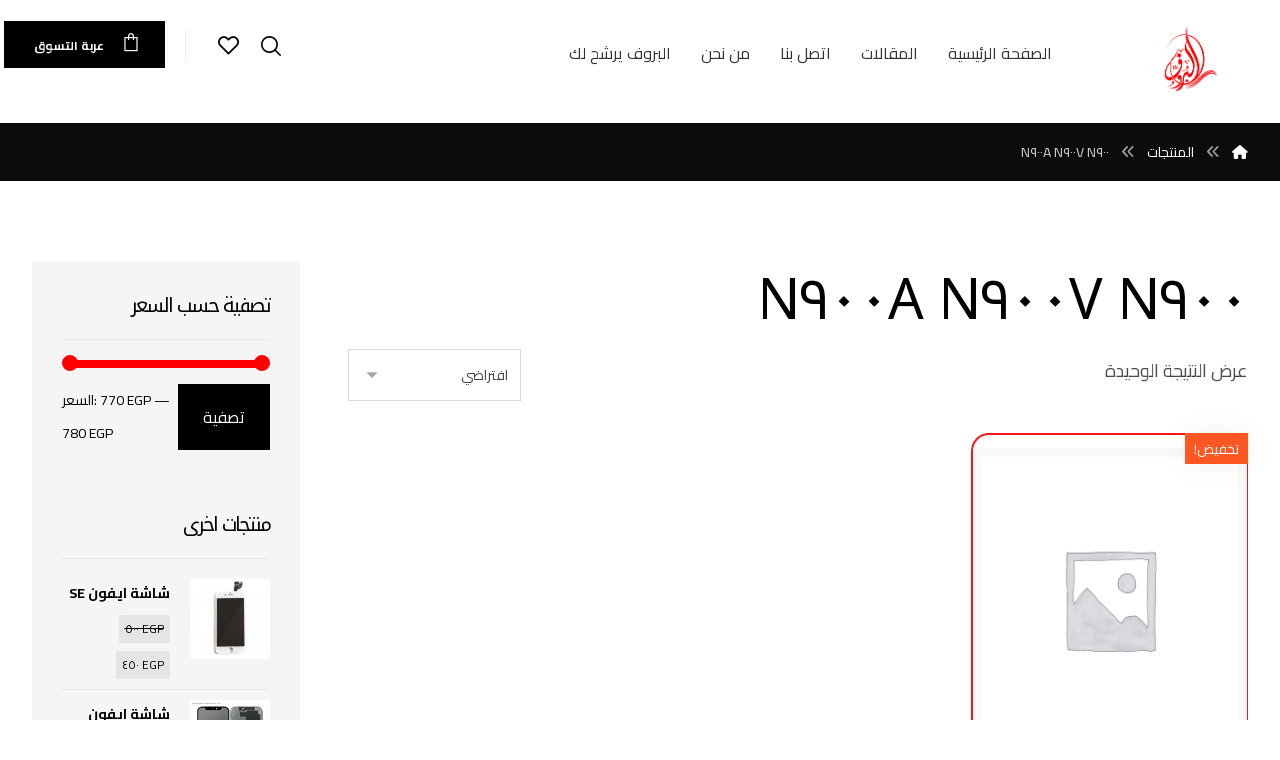

--- FILE ---
content_type: text/html; charset=UTF-8
request_url: https://prof4eg.com/product-tag/n900-n900a-n900v/
body_size: 24277
content:
<!DOCTYPE html>
				<html dir="rtl" lang="ar" prefix="og: https://ogp.me/ns#">
				<head>

					<meta http-equiv="Content-Type" content="text/html; charset=UTF-8"/>

					<meta name="viewport" content="width=device-width, initial-scale=1.0, minimum-scale=1.0"/>

<!-- تحسين محرك البحث بواسطة رانك ماث - https://rankmath.com/ -->
<title>N900 N900A N900V - متجر البروف</title>
<meta name="robots" content="follow, noindex"/>
<meta property="og:locale" content="ar_AR" />
<meta property="og:type" content="article" />
<meta property="og:title" content="N900 N900A N900V - متجر البروف" />
<meta property="og:url" content="https://prof4eg.com/product-tag/n900-n900a-n900v/" />
<meta property="og:site_name" content="متجر بروف" />
<meta name="twitter:card" content="summary_large_image" />
<meta name="twitter:title" content="N900 N900A N900V - متجر البروف" />
<meta name="twitter:label1" content="المنتجات" />
<meta name="twitter:data1" content="1" />
<script data-jetpack-boost="ignore" type="application/ld+json" class="rank-math-schema">{"@context":"https://schema.org","@graph":[{"@type":"Organization","@id":"https://prof4eg.com/#organization","name":"\u0645\u062a\u062c\u0631 \u0628\u0631\u0648\u0641"},{"@type":"WebSite","@id":"https://prof4eg.com/#website","url":"https://prof4eg.com","name":"\u0645\u062a\u062c\u0631 \u0628\u0631\u0648\u0641","publisher":{"@id":"https://prof4eg.com/#organization"},"inLanguage":"ar"},{"@type":"CollectionPage","@id":"https://prof4eg.com/product-tag/n900-n900a-n900v/#webpage","url":"https://prof4eg.com/product-tag/n900-n900a-n900v/","name":"N900 N900A N900V - \u0645\u062a\u062c\u0631 \u0627\u0644\u0628\u0631\u0648\u0641","isPartOf":{"@id":"https://prof4eg.com/#website"},"inLanguage":"ar"}]}</script>
<!-- /إضافة تحسين محركات البحث لووردبريس Rank Math -->

<link rel='dns-prefetch' href='//stats.wp.com' />
<link rel='dns-prefetch' href='//fonts.googleapis.com' />
<link rel='dns-prefetch' href='//widgets.wp.com' />
<link rel='dns-prefetch' href='//s0.wp.com' />
<link rel='dns-prefetch' href='//0.gravatar.com' />
<link rel='dns-prefetch' href='//1.gravatar.com' />
<link rel='dns-prefetch' href='//2.gravatar.com' />
<link rel='dns-prefetch' href='//jetpack.wordpress.com' />
<link rel='dns-prefetch' href='//public-api.wordpress.com' />
<link rel="alternate" type="application/rss+xml" title="متجر البروف &laquo; الخلاصة" href="https://prof4eg.com/feed/" />
<link rel="alternate" type="application/rss+xml" title="متجر البروف &laquo; خلاصة التعليقات" href="https://prof4eg.com/comments/feed/" />
<link rel="alternate" type="application/rss+xml" title="خلاصة متجر البروف &laquo; N900 N900A N900V وسم" href="https://prof4eg.com/product-tag/n900-n900a-n900v/feed/" />
<style id='wp-img-auto-sizes-contain-inline-css'>
img:is([sizes=auto i],[sizes^="auto," i]){contain-intrinsic-size:3000px 1500px}
/*# sourceURL=wp-img-auto-sizes-contain-inline-css */
</style>
<link rel='stylesheet' id='dashicons-css' href='https://prof4eg.com/wp-includes/css/dashicons.min.css?ver=6.9' media='all' />
<style id='dashicons-inline-css'>
[data-font="Dashicons"]:before {font-family: 'Dashicons' !important;content: attr(data-icon) !important;speak: none !important;font-weight: normal !important;font-variant: normal !important;text-transform: none !important;line-height: 1 !important;font-style: normal !important;-webkit-font-smoothing: antialiased !important;-moz-osx-font-smoothing: grayscale !important;}
/*# sourceURL=dashicons-inline-css */
</style>
<link rel='stylesheet' id='wp-block-library-rtl-css' href='https://prof4eg.com/wp-includes/css/dist/block-library/style-rtl.min.css?ver=6.9' media='all' />
<style id='wp-block-library-theme-inline-css'>
.wp-block-audio :where(figcaption){color:#555;font-size:13px;text-align:center}.is-dark-theme .wp-block-audio :where(figcaption){color:#ffffffa6}.wp-block-audio{margin:0 0 1em}.wp-block-code{border:1px solid #ccc;border-radius:4px;font-family:Menlo,Consolas,monaco,monospace;padding:.8em 1em}.wp-block-embed :where(figcaption){color:#555;font-size:13px;text-align:center}.is-dark-theme .wp-block-embed :where(figcaption){color:#ffffffa6}.wp-block-embed{margin:0 0 1em}.blocks-gallery-caption{color:#555;font-size:13px;text-align:center}.is-dark-theme .blocks-gallery-caption{color:#ffffffa6}:root :where(.wp-block-image figcaption){color:#555;font-size:13px;text-align:center}.is-dark-theme :root :where(.wp-block-image figcaption){color:#ffffffa6}.wp-block-image{margin:0 0 1em}.wp-block-pullquote{border-bottom:4px solid;border-top:4px solid;color:currentColor;margin-bottom:1.75em}.wp-block-pullquote :where(cite),.wp-block-pullquote :where(footer),.wp-block-pullquote__citation{color:currentColor;font-size:.8125em;font-style:normal;text-transform:uppercase}.wp-block-quote{border-left:.25em solid;margin:0 0 1.75em;padding-left:1em}.wp-block-quote cite,.wp-block-quote footer{color:currentColor;font-size:.8125em;font-style:normal;position:relative}.wp-block-quote:where(.has-text-align-right){border-left:none;border-right:.25em solid;padding-left:0;padding-right:1em}.wp-block-quote:where(.has-text-align-center){border:none;padding-left:0}.wp-block-quote.is-large,.wp-block-quote.is-style-large,.wp-block-quote:where(.is-style-plain){border:none}.wp-block-search .wp-block-search__label{font-weight:700}.wp-block-search__button{border:1px solid #ccc;padding:.375em .625em}:where(.wp-block-group.has-background){padding:1.25em 2.375em}.wp-block-separator.has-css-opacity{opacity:.4}.wp-block-separator{border:none;border-bottom:2px solid;margin-left:auto;margin-right:auto}.wp-block-separator.has-alpha-channel-opacity{opacity:1}.wp-block-separator:not(.is-style-wide):not(.is-style-dots){width:100px}.wp-block-separator.has-background:not(.is-style-dots){border-bottom:none;height:1px}.wp-block-separator.has-background:not(.is-style-wide):not(.is-style-dots){height:2px}.wp-block-table{margin:0 0 1em}.wp-block-table td,.wp-block-table th{word-break:normal}.wp-block-table :where(figcaption){color:#555;font-size:13px;text-align:center}.is-dark-theme .wp-block-table :where(figcaption){color:#ffffffa6}.wp-block-video :where(figcaption){color:#555;font-size:13px;text-align:center}.is-dark-theme .wp-block-video :where(figcaption){color:#ffffffa6}.wp-block-video{margin:0 0 1em}:root :where(.wp-block-template-part.has-background){margin-bottom:0;margin-top:0;padding:1.25em 2.375em}
/*# sourceURL=/wp-includes/css/dist/block-library/theme.min.css */
</style>
<style id='classic-theme-styles-inline-css'>
/*! This file is auto-generated */
.wp-block-button__link{color:#fff;background-color:#32373c;border-radius:9999px;box-shadow:none;text-decoration:none;padding:calc(.667em + 2px) calc(1.333em + 2px);font-size:1.125em}.wp-block-file__button{background:#32373c;color:#fff;text-decoration:none}
/*# sourceURL=/wp-includes/css/classic-themes.min.css */
</style>
<link rel='stylesheet' id='codevz-blocks-css' href='https://prof4eg.com/wp-content/themes/xtra//assets/css/blocks.css?ver=6.9' media='all' />
<style id='global-styles-inline-css'>
:root{--wp--preset--aspect-ratio--square: 1;--wp--preset--aspect-ratio--4-3: 4/3;--wp--preset--aspect-ratio--3-4: 3/4;--wp--preset--aspect-ratio--3-2: 3/2;--wp--preset--aspect-ratio--2-3: 2/3;--wp--preset--aspect-ratio--16-9: 16/9;--wp--preset--aspect-ratio--9-16: 9/16;--wp--preset--color--black: #000000;--wp--preset--color--cyan-bluish-gray: #abb8c3;--wp--preset--color--white: #ffffff;--wp--preset--color--pale-pink: #f78da7;--wp--preset--color--vivid-red: #cf2e2e;--wp--preset--color--luminous-vivid-orange: #ff6900;--wp--preset--color--luminous-vivid-amber: #fcb900;--wp--preset--color--light-green-cyan: #7bdcb5;--wp--preset--color--vivid-green-cyan: #00d084;--wp--preset--color--pale-cyan-blue: #8ed1fc;--wp--preset--color--vivid-cyan-blue: #0693e3;--wp--preset--color--vivid-purple: #9b51e0;--wp--preset--gradient--vivid-cyan-blue-to-vivid-purple: linear-gradient(135deg,rgb(6,147,227) 0%,rgb(155,81,224) 100%);--wp--preset--gradient--light-green-cyan-to-vivid-green-cyan: linear-gradient(135deg,rgb(122,220,180) 0%,rgb(0,208,130) 100%);--wp--preset--gradient--luminous-vivid-amber-to-luminous-vivid-orange: linear-gradient(135deg,rgb(252,185,0) 0%,rgb(255,105,0) 100%);--wp--preset--gradient--luminous-vivid-orange-to-vivid-red: linear-gradient(135deg,rgb(255,105,0) 0%,rgb(207,46,46) 100%);--wp--preset--gradient--very-light-gray-to-cyan-bluish-gray: linear-gradient(135deg,rgb(238,238,238) 0%,rgb(169,184,195) 100%);--wp--preset--gradient--cool-to-warm-spectrum: linear-gradient(135deg,rgb(74,234,220) 0%,rgb(151,120,209) 20%,rgb(207,42,186) 40%,rgb(238,44,130) 60%,rgb(251,105,98) 80%,rgb(254,248,76) 100%);--wp--preset--gradient--blush-light-purple: linear-gradient(135deg,rgb(255,206,236) 0%,rgb(152,150,240) 100%);--wp--preset--gradient--blush-bordeaux: linear-gradient(135deg,rgb(254,205,165) 0%,rgb(254,45,45) 50%,rgb(107,0,62) 100%);--wp--preset--gradient--luminous-dusk: linear-gradient(135deg,rgb(255,203,112) 0%,rgb(199,81,192) 50%,rgb(65,88,208) 100%);--wp--preset--gradient--pale-ocean: linear-gradient(135deg,rgb(255,245,203) 0%,rgb(182,227,212) 50%,rgb(51,167,181) 100%);--wp--preset--gradient--electric-grass: linear-gradient(135deg,rgb(202,248,128) 0%,rgb(113,206,126) 100%);--wp--preset--gradient--midnight: linear-gradient(135deg,rgb(2,3,129) 0%,rgb(40,116,252) 100%);--wp--preset--font-size--small: 13px;--wp--preset--font-size--medium: 20px;--wp--preset--font-size--large: 36px;--wp--preset--font-size--x-large: 42px;--wp--preset--spacing--20: 0.44rem;--wp--preset--spacing--30: 0.67rem;--wp--preset--spacing--40: 1rem;--wp--preset--spacing--50: 1.5rem;--wp--preset--spacing--60: 2.25rem;--wp--preset--spacing--70: 3.38rem;--wp--preset--spacing--80: 5.06rem;--wp--preset--shadow--natural: 6px 6px 9px rgba(0, 0, 0, 0.2);--wp--preset--shadow--deep: 12px 12px 50px rgba(0, 0, 0, 0.4);--wp--preset--shadow--sharp: 6px 6px 0px rgba(0, 0, 0, 0.2);--wp--preset--shadow--outlined: 6px 6px 0px -3px rgb(255, 255, 255), 6px 6px rgb(0, 0, 0);--wp--preset--shadow--crisp: 6px 6px 0px rgb(0, 0, 0);}:where(.is-layout-flex){gap: 0.5em;}:where(.is-layout-grid){gap: 0.5em;}body .is-layout-flex{display: flex;}.is-layout-flex{flex-wrap: wrap;align-items: center;}.is-layout-flex > :is(*, div){margin: 0;}body .is-layout-grid{display: grid;}.is-layout-grid > :is(*, div){margin: 0;}:where(.wp-block-columns.is-layout-flex){gap: 2em;}:where(.wp-block-columns.is-layout-grid){gap: 2em;}:where(.wp-block-post-template.is-layout-flex){gap: 1.25em;}:where(.wp-block-post-template.is-layout-grid){gap: 1.25em;}.has-black-color{color: var(--wp--preset--color--black) !important;}.has-cyan-bluish-gray-color{color: var(--wp--preset--color--cyan-bluish-gray) !important;}.has-white-color{color: var(--wp--preset--color--white) !important;}.has-pale-pink-color{color: var(--wp--preset--color--pale-pink) !important;}.has-vivid-red-color{color: var(--wp--preset--color--vivid-red) !important;}.has-luminous-vivid-orange-color{color: var(--wp--preset--color--luminous-vivid-orange) !important;}.has-luminous-vivid-amber-color{color: var(--wp--preset--color--luminous-vivid-amber) !important;}.has-light-green-cyan-color{color: var(--wp--preset--color--light-green-cyan) !important;}.has-vivid-green-cyan-color{color: var(--wp--preset--color--vivid-green-cyan) !important;}.has-pale-cyan-blue-color{color: var(--wp--preset--color--pale-cyan-blue) !important;}.has-vivid-cyan-blue-color{color: var(--wp--preset--color--vivid-cyan-blue) !important;}.has-vivid-purple-color{color: var(--wp--preset--color--vivid-purple) !important;}.has-black-background-color{background-color: var(--wp--preset--color--black) !important;}.has-cyan-bluish-gray-background-color{background-color: var(--wp--preset--color--cyan-bluish-gray) !important;}.has-white-background-color{background-color: var(--wp--preset--color--white) !important;}.has-pale-pink-background-color{background-color: var(--wp--preset--color--pale-pink) !important;}.has-vivid-red-background-color{background-color: var(--wp--preset--color--vivid-red) !important;}.has-luminous-vivid-orange-background-color{background-color: var(--wp--preset--color--luminous-vivid-orange) !important;}.has-luminous-vivid-amber-background-color{background-color: var(--wp--preset--color--luminous-vivid-amber) !important;}.has-light-green-cyan-background-color{background-color: var(--wp--preset--color--light-green-cyan) !important;}.has-vivid-green-cyan-background-color{background-color: var(--wp--preset--color--vivid-green-cyan) !important;}.has-pale-cyan-blue-background-color{background-color: var(--wp--preset--color--pale-cyan-blue) !important;}.has-vivid-cyan-blue-background-color{background-color: var(--wp--preset--color--vivid-cyan-blue) !important;}.has-vivid-purple-background-color{background-color: var(--wp--preset--color--vivid-purple) !important;}.has-black-border-color{border-color: var(--wp--preset--color--black) !important;}.has-cyan-bluish-gray-border-color{border-color: var(--wp--preset--color--cyan-bluish-gray) !important;}.has-white-border-color{border-color: var(--wp--preset--color--white) !important;}.has-pale-pink-border-color{border-color: var(--wp--preset--color--pale-pink) !important;}.has-vivid-red-border-color{border-color: var(--wp--preset--color--vivid-red) !important;}.has-luminous-vivid-orange-border-color{border-color: var(--wp--preset--color--luminous-vivid-orange) !important;}.has-luminous-vivid-amber-border-color{border-color: var(--wp--preset--color--luminous-vivid-amber) !important;}.has-light-green-cyan-border-color{border-color: var(--wp--preset--color--light-green-cyan) !important;}.has-vivid-green-cyan-border-color{border-color: var(--wp--preset--color--vivid-green-cyan) !important;}.has-pale-cyan-blue-border-color{border-color: var(--wp--preset--color--pale-cyan-blue) !important;}.has-vivid-cyan-blue-border-color{border-color: var(--wp--preset--color--vivid-cyan-blue) !important;}.has-vivid-purple-border-color{border-color: var(--wp--preset--color--vivid-purple) !important;}.has-vivid-cyan-blue-to-vivid-purple-gradient-background{background: var(--wp--preset--gradient--vivid-cyan-blue-to-vivid-purple) !important;}.has-light-green-cyan-to-vivid-green-cyan-gradient-background{background: var(--wp--preset--gradient--light-green-cyan-to-vivid-green-cyan) !important;}.has-luminous-vivid-amber-to-luminous-vivid-orange-gradient-background{background: var(--wp--preset--gradient--luminous-vivid-amber-to-luminous-vivid-orange) !important;}.has-luminous-vivid-orange-to-vivid-red-gradient-background{background: var(--wp--preset--gradient--luminous-vivid-orange-to-vivid-red) !important;}.has-very-light-gray-to-cyan-bluish-gray-gradient-background{background: var(--wp--preset--gradient--very-light-gray-to-cyan-bluish-gray) !important;}.has-cool-to-warm-spectrum-gradient-background{background: var(--wp--preset--gradient--cool-to-warm-spectrum) !important;}.has-blush-light-purple-gradient-background{background: var(--wp--preset--gradient--blush-light-purple) !important;}.has-blush-bordeaux-gradient-background{background: var(--wp--preset--gradient--blush-bordeaux) !important;}.has-luminous-dusk-gradient-background{background: var(--wp--preset--gradient--luminous-dusk) !important;}.has-pale-ocean-gradient-background{background: var(--wp--preset--gradient--pale-ocean) !important;}.has-electric-grass-gradient-background{background: var(--wp--preset--gradient--electric-grass) !important;}.has-midnight-gradient-background{background: var(--wp--preset--gradient--midnight) !important;}.has-small-font-size{font-size: var(--wp--preset--font-size--small) !important;}.has-medium-font-size{font-size: var(--wp--preset--font-size--medium) !important;}.has-large-font-size{font-size: var(--wp--preset--font-size--large) !important;}.has-x-large-font-size{font-size: var(--wp--preset--font-size--x-large) !important;}
:where(.wp-block-post-template.is-layout-flex){gap: 1.25em;}:where(.wp-block-post-template.is-layout-grid){gap: 1.25em;}
:where(.wp-block-term-template.is-layout-flex){gap: 1.25em;}:where(.wp-block-term-template.is-layout-grid){gap: 1.25em;}
:where(.wp-block-columns.is-layout-flex){gap: 2em;}:where(.wp-block-columns.is-layout-grid){gap: 2em;}
:root :where(.wp-block-pullquote){font-size: 1.5em;line-height: 1.6;}
/*# sourceURL=global-styles-inline-css */
</style>
<link rel='stylesheet' id='cz-icons-pack-css' href='https://prof4eg.com/wp-content/plugins/codevz-plus/admin/fields/codevz_fields/icons/czicons.css?ver=5.0' media='all' />
<link rel='stylesheet' id='paymob-css-css' href='https://prof4eg.com/wp-content/plugins/paymob-for-woocommerce/assets/css/paymob.css?ver=4.0.0' media='all' />
<link rel='stylesheet' id='woocommerce-layout-rtl-css' href='https://prof4eg.com/wp-content/plugins/woocommerce/assets/css/woocommerce-layout-rtl.css?ver=10.4.3' media='all' />
<style id='woocommerce-layout-inline-css'>

	.infinite-scroll .woocommerce-pagination {
		display: none;
	}
/*# sourceURL=woocommerce-layout-inline-css */
</style>
<link rel='stylesheet' id='woocommerce-smallscreen-rtl-css' href='https://prof4eg.com/wp-content/plugins/woocommerce/assets/css/woocommerce-smallscreen-rtl.css?ver=10.4.3' media='only screen and (max-width: 768px)' />
<link rel='stylesheet' id='woocommerce-general-rtl-css' href='https://prof4eg.com/wp-content/plugins/woocommerce/assets/css/woocommerce-rtl.css?ver=10.4.3' media='all' />
<style id='woocommerce-inline-inline-css'>
.woocommerce form .form-row .required { visibility: visible; }
/*# sourceURL=woocommerce-inline-inline-css */
</style>
<link rel='stylesheet' id='wp-ulike-css' href='https://prof4eg.com/wp-content/plugins/wp-ulike/assets/css/wp-ulike.min.css?ver=4.7.10' media='all' />
<link rel='stylesheet' id='wpcbn-frontend-css' href='https://prof4eg.com/wp-content/plugins/wpc-buy-now-button/assets/css/frontend.css?ver=2.1.6' media='all' />
<link rel='stylesheet' id='brands-styles-css' href='https://prof4eg.com/wp-content/plugins/woocommerce/assets/css/brands.css?ver=10.4.3' media='all' />
<link rel='preload' as='font' type='font/woff2' crossorigin='anonymous' id='tinvwl-webfont-font-css' href='https://prof4eg.com/wp-content/plugins/ti-woocommerce-wishlist/assets/fonts/tinvwl-webfont.woff2?ver=xu2uyi' media='all' />
<link rel='stylesheet' id='tinvwl-webfont-rtl-css' href='https://prof4eg.com/wp-content/plugins/ti-woocommerce-wishlist/assets/css/webfont-rtl.min.css?ver=2.11.1' media='all' />
<link rel='stylesheet' id='tinvwl-rtl-css' href='https://prof4eg.com/wp-content/plugins/ti-woocommerce-wishlist/assets/css/public-rtl.min.css?ver=2.11.1' media='all' />
<link rel='stylesheet' id='codevz-css' href='https://prof4eg.com/wp-content/themes/xtra/assets/css/core.css?ver=4.6.3' media='all' />
<link rel='stylesheet' id='codevz-laptop-css' href='https://prof4eg.com/wp-content/themes/xtra/assets/css/core-laptop.css?ver=4.6.3' media='screen and (max-width: 1024px)' />
<link rel='stylesheet' id='codevz-tablet-css' href='https://prof4eg.com/wp-content/themes/xtra/assets/css/core-tablet.css?ver=4.6.3' media='screen and (max-width: 768px)' />
<link rel='stylesheet' id='codevz-mobile-css' href='https://prof4eg.com/wp-content/themes/xtra/assets/css/core-mobile.css?ver=4.6.3' media='screen and (max-width: 480px)' />
<link rel='stylesheet' id='codevz-rtl-css' href='https://prof4eg.com/wp-content/themes/xtra/assets/css/core.rtl.css?ver=4.6.3' media='all' />
<link rel='stylesheet' id='google-font-cairo-css' href='https://fonts.googleapis.com/css?family=Cairo%3A300%2C400%2C700&#038;ver=6.9' media='all' />
<link rel='stylesheet' id='google-font-advent-pro-css' href='https://fonts.googleapis.com/css?family=Advent+Pro%3A300%2C400%2C700&#038;ver=6.9' media='all' />
<link rel='stylesheet' id='google-font-noto-kufi-arabic-css' href='https://fonts.googleapis.com/css?family=Noto+Kufi+Arabic%3A300%2C400%2C700&#038;ver=6.9' media='all' />
<link rel='stylesheet' id='codevz-woocommerce-css' href='https://prof4eg.com/wp-content/themes/xtra/assets/css/woocommerce.css?ver=4.6.3' media='all' />
<link rel='stylesheet' id='codevz-woocommerce-rtl-css' href='https://prof4eg.com/wp-content/themes/xtra/assets/css/woocommerce.rtl.css?ver=4.6.3' media='all' />
<link rel='stylesheet' id='jetpack_likes-css' href='https://prof4eg.com/wp-content/plugins/jetpack/modules/likes/style.css?ver=15.3.1' media='all' />
<link rel='stylesheet' id='codevz-plus-share-css' href='https://prof4eg.com/wp-content/plugins/codevz-plus/assets/css/share.css?ver=5.0' media='all' />
<link rel='stylesheet' id='codevz-mobile-fixed-nav-css' href='https://prof4eg.com/wp-content/plugins/codevz-plus/assets/css/mobile-nav.css?ver=5.0' media='all' />
<link rel='stylesheet' id='codevz-plus-css' href='https://prof4eg.com/wp-content/plugins/codevz-plus/assets/css/codevzplus.css?ver=5.0' media='all' />
<link rel='stylesheet' id='codevz-plus-tablet-css' href='https://prof4eg.com/wp-content/plugins/codevz-plus/assets/css/codevzplus-tablet.css?ver=5.0' media='screen and (max-width: 768px)' />
<link rel='stylesheet' id='codevz-plus-mobile-css' href='https://prof4eg.com/wp-content/plugins/codevz-plus/assets/css/codevzplus-mobile.css?ver=5.0' media='screen and (max-width: 480px)' />
<link rel='stylesheet' id='jquery-fixedheadertable-style-css' href='https://prof4eg.com/wp-content/plugins/yith-woocommerce-compare/assets/css/jquery.dataTables.css?ver=1.10.18' media='all' />
<link rel='stylesheet' id='yith_woocompare_page-css' href='https://prof4eg.com/wp-content/plugins/yith-woocommerce-compare/assets/css/compare.css?ver=3.2.0' media='all' />
<link rel='stylesheet' id='yith-woocompare-widget-css' href='https://prof4eg.com/wp-content/plugins/yith-woocommerce-compare/assets/css/widget.css?ver=3.2.0' media='all' />
<link rel='stylesheet' id='dokan-style-css' href='https://prof4eg.com/wp-content/plugins/dokan-lite/assets/css/style.css?ver=1755149725' media='all' />
<link rel='stylesheet' id='dokan-modal-css' href='https://prof4eg.com/wp-content/plugins/dokan-lite/assets/vendors/izimodal/iziModal.min.css?ver=1755149725' media='all' />
<link rel='stylesheet' id='dokan-fontawesome-css' href='https://prof4eg.com/wp-content/plugins/dokan-lite/assets/vendors/font-awesome/css/font-awesome.min.css?ver=4.0.5' media='all' />
<link rel='stylesheet' id='dokan-rtl-style-css' href='https://prof4eg.com/wp-content/plugins/dokan-lite/assets/css/rtl.css?ver=4.0.5' media='all' />
<link rel='stylesheet' id='xtra-elementor-front-css' href='https://prof4eg.com/wp-content/plugins/codevz-plus/assets/css/elementor.css?ver=5.0' media='all' />
<link rel='stylesheet' id='font-awesome-shims-css' href='https://prof4eg.com/wp-content/plugins/codevz-plus/admin/assets/css/font-awesome/css/v4-shims.min.css?ver=6.4.2' media='all' />
<link rel='stylesheet' id='font-awesome-css' href='https://prof4eg.com/wp-content/plugins/codevz-plus/admin/assets/css/font-awesome/css/all.min.css?ver=6.4.2' media='all' />
<style id='font-awesome-inline-css'>
[data-font="FontAwesome"]:before {font-family: 'FontAwesome' !important;content: attr(data-icon) !important;speak: none !important;font-weight: normal !important;font-variant: normal !important;text-transform: none !important;line-height: 1 !important;font-style: normal !important;-webkit-font-smoothing: antialiased !important;-moz-osx-font-smoothing: grayscale !important;}
/*# sourceURL=font-awesome-inline-css */
</style>
<script data-jetpack-boost="ignore" src="https://prof4eg.com/wp-includes/js/jquery/jquery.min.js?ver=3.7.1" id="jquery-core-js"></script>

















<link rel="https://api.w.org/" href="https://prof4eg.com/wp-json/" /><link rel="alternate" title="JSON" type="application/json" href="https://prof4eg.com/wp-json/wp/v2/product_tag/184" /><link rel="EditURI" type="application/rsd+xml" title="RSD" href="https://prof4eg.com/xmlrpc.php?rsd" />
<meta name="generator" content="WordPress 6.9" />
<meta name="format-detection" content="telephone=no"><meta name="theme-color" content="#ff0000">

<meta name="google-site-verification" content="ffsdhmCM52eUQAmFpxVD56f7EL56IHqqHAgXQ6VzUUE" />
<!-- Starting: WooCommerce Conversion Tracking (https://wordpress.org/plugins/woocommerce-conversion-tracking/) -->
<!-- End: WooCommerce Conversion Tracking Codes -->
	<style>img#wpstats{display:none}</style>
		<!-- Google site verification - Google for WooCommerce -->
<meta name="google-site-verification" content="S3e1qPR8fV8KgL818u84wWbc0w7jZr1l29uzw7p58bI" />
	<noscript><style>.woocommerce-product-gallery{ opacity: 1 !important; }</style></noscript>
	<meta name="generator" content="Elementor 3.34.0; features: additional_custom_breakpoints; settings: css_print_method-external, google_font-enabled, font_display-swap">
			<style>
				.e-con.e-parent:nth-of-type(n+4):not(.e-lazyloaded):not(.e-no-lazyload),
				.e-con.e-parent:nth-of-type(n+4):not(.e-lazyloaded):not(.e-no-lazyload) * {
					background-image: none !important;
				}
				@media screen and (max-height: 1024px) {
					.e-con.e-parent:nth-of-type(n+3):not(.e-lazyloaded):not(.e-no-lazyload),
					.e-con.e-parent:nth-of-type(n+3):not(.e-lazyloaded):not(.e-no-lazyload) * {
						background-image: none !important;
					}
				}
				@media screen and (max-height: 640px) {
					.e-con.e-parent:nth-of-type(n+2):not(.e-lazyloaded):not(.e-no-lazyload),
					.e-con.e-parent:nth-of-type(n+2):not(.e-lazyloaded):not(.e-no-lazyload) * {
						background-image: none !important;
					}
				}
			</style>
			<style type="text/css">.broken_link, a.broken_link {
	text-decoration: line-through;
}</style><meta name="generator" content="Powered by Slider Revolution 6.7.35 - responsive, Mobile-Friendly Slider Plugin for WordPress with comfortable drag and drop interface." />
<link rel="icon" href="https://prof4eg.com/wp-content/uploads/2023/11/112-100x100.jpg" sizes="32x32" />
<link rel="icon" href="https://prof4eg.com/wp-content/uploads/2023/11/112.jpg" sizes="192x192" />
<link rel="apple-touch-icon" href="https://prof4eg.com/wp-content/uploads/2023/11/112.jpg" />
<meta name="msapplication-TileImage" content="https://prof4eg.com/wp-content/uploads/2023/11/112.jpg" />
<style id="codevz-inline-css" data-noptimize>.admin-bar .cz_fixed_top_border{top:32px}.admin-bar i.offcanvas-close {top: 32px}.admin-bar .offcanvas_area, .admin-bar .hidden_top_bar{margin-top: 32px}.admin-bar .header_5,.admin-bar .onSticky{top: 32px}@media screen and (max-width:768px) {.admin-bar .header_5,.admin-bar .onSticky,.admin-bar .cz_fixed_top_border,.admin-bar i.offcanvas-close {top: 46px}.admin-bar .onSticky {top: 0}.admin-bar .offcanvas_area,.admin-bar .offcanvas_area,.admin-bar .hidden_top_bar{margin-top:46px;height:calc(100% - 46px);}}

/* Theme color */a:hover, .sf-menu > .cz.current_menu > a, .sf-menu > .cz .cz.current_menu > a,.sf-menu > .current-menu-parent > a,.comment-text .star-rating span {color: #ff0000} 
form button, .button, #edd-purchase-button, .edd-submit, .edd-submit.button.blue, .edd-submit.button.blue:hover, .edd-submit.button.blue:focus, [type=submit].edd-submit, .sf-menu > .cz > a:before,.sf-menu > .cz > a:before,
.post-password-form input[type="submit"], .wpcf7-submit, .submit_user, 
#commentform #submit, .commentlist li.bypostauthor > .comment-body:after,.commentlist li.comment-author-admin > .comment-body:after, 
 .pagination .current, .pagination > b, .pagination a:hover, .page-numbers .current, .page-numbers a:hover, .pagination .next:hover, 
.pagination .prev:hover, input[type=submit], .sticky:before, .commentlist li.comment-author-admin .fn,
input[type=submit],input[type=button],.cz_header_button,.cz_default_portfolio a,
.cz_readmore, .more-link, a.cz_btn, .cz_highlight_1:after, div.cz_btn ,.woocommerce input.button.alt.woocommerce #respond input#submit, .woocommerce a.button, .woocommerce button.button, .woocommerce input.button,.woocommerce .woocommerce-error .button,.woocommerce .woocommerce-info .button, .woocommerce .woocommerce-message .button, .woocommerce-page .woocommerce-error .button, .woocommerce-page .woocommerce-info .button, .woocommerce-page .woocommerce-message .button,#add_payment_method table.cart input, .woocommerce-cart table.cart input:not(.input-text), .woocommerce-checkout table.cart input,.woocommerce input.button:disabled, .woocommerce input.button:disabled[disabled],#add_payment_method table.cart input, #add_payment_method .wc-proceed-to-checkout a.checkout-button, .woocommerce-cart .wc-proceed-to-checkout a.checkout-button, .woocommerce-checkout .wc-proceed-to-checkout a.checkout-button,.woocommerce #payment #place_order, .woocommerce-page #payment #place_order,.woocommerce input.button.alt,.woocommerce #respond input#submit.alt:hover, .woocommerce button.button.alt:hover, .woocommerce input.button.alt:hover,.woocommerce #respond input#submit.alt:hover, .woocommerce a.button.alt:hover, .woocommerce nav.woocommerce-pagination ul li a:focus, .woocommerce nav.woocommerce-pagination ul li a:hover, .woocommerce nav.woocommerce-pagination ul li span.current, .widget_product_search #searchsubmit,.woocommerce .widget_price_filter .ui-slider .ui-slider-range, .woocommerce .widget_price_filter .ui-slider .ui-slider-handle, .woocommerce #respond input#submit, .woocommerce a.button, .woocommerce button.button, .woocommerce input.button, .woocommerce div.product form.cart .button, .xtra-product-icons,.woocommerce button.button.alt {background-color: #ff0000}
.cs_load_more_doing, div.wpcf7 .wpcf7-form .ajax-loader {border-right-color: #ff0000}
input:focus,textarea:focus,select:focus {border-color: #ff0000 !important}
::selection {background-color: #ff0000;color: #fff}
::-moz-selection {background-color: #ff0000;color: #fff}

/* Custom */.cz_hotspot .woocommerce ul.products.columns-3 li.product,
.cz_hotspot .woocommerce-page ul.products.columns-3 li.product {
    width: 100%;
}
.cz_hotspot .woocommerce ul.products li.product,
.cz_hotspot .woocommerce ul.products{
margin-bottom:0
}
.cz_hotspot .woocommerce ul.products li.product .button.add_to_cart_button, .cz_hotspot .woocommerce ul.products li.product .button{bottom: 87px !important;
padding: 12px 15px !important;
font-size: 13px !important;}

.woocommerce a.button,.woocommerce button.button{padding:18px 25px !important}


/* Dynamic  */form button,.comment-form button,a.cz_btn,div.cz_btn,a.cz_btn_half_to_fill:before,a.cz_btn_half_to_fill_v:before,a.cz_btn_half_to_fill:after,a.cz_btn_half_to_fill_v:after,a.cz_btn_unroll_v:before, a.cz_btn_unroll_h:before,a.cz_btn_fill_up:before,a.cz_btn_fill_down:before,a.cz_btn_fill_left:before,a.cz_btn_fill_right:before,.wpcf7-submit,input[type=submit],input[type=button],.button,.cz_header_button,.woocommerce a.button,.woocommerce input.button,.woocommerce #respond input#submit.alt,.woocommerce a.button.alt,.woocommerce button.button.alt,.woocommerce input.button.alt,.woocommerce #respond input#submit, .woocommerce a.button, .woocommerce button.button, .woocommerce input.button, #edd-purchase-button, .edd-submit, [type=submit].edd-submit, .edd-submit.button.blue,.woocommerce #payment #place_order, .woocommerce-page #payment #place_order,.woocommerce button.button:disabled, .woocommerce button.button:disabled[disabled], .woocommerce a.button.wc-forward,.wp-block-search .wp-block-search__button,.woocommerce-message a.restore-item.button{font-size:13px;background-color:#000000;padding:8px 25px;border-style:solid;border-radius:0px}form button:hover,.comment-form button:hover,a.cz_btn:hover,div.cz_btn:hover,a.cz_btn_half_to_fill:hover:before, a.cz_btn_half_to_fill_v:hover:before,a.cz_btn_half_to_fill:hover:after, a.cz_btn_half_to_fill_v:hover:after,a.cz_btn_unroll_v:after, a.cz_btn_unroll_h:after,a.cz_btn_fill_up:after,a.cz_btn_fill_down:after,a.cz_btn_fill_left:after,a.cz_btn_fill_right:after,.wpcf7-submit:hover,input[type=submit]:hover,input[type=button]:hover,.button:hover,.cz_header_button:hover,.woocommerce a.button:hover,.woocommerce input.button:hover,.woocommerce #respond input#submit.alt:hover,.woocommerce a.button.alt:hover,.woocommerce button.button.alt:hover,.woocommerce input.button.alt:hover,.woocommerce #respond input#submit:hover, .woocommerce a.button:hover, .woocommerce button.button:hover, .woocommerce input.button:hover, #edd-purchase-button:hover, .edd-submit:hover, [type=submit].edd-submit:hover, .edd-submit.button.blue:hover, .edd-submit.button.blue:focus,.woocommerce #payment #place_order:hover, .woocommerce-page #payment #place_order:hover,.woocommerce div.product form.cart .button:hover,.woocommerce button.button:disabled:hover, .woocommerce button.button:disabled[disabled]:hover, .woocommerce a.button.wc-forward:hover,.wp-block-search .wp-block-search__button:hover,.woocommerce-message a.restore-item.button:hover{color:#000000;background-color:#ff0000}.widget{background-color:rgba(255,255,255,0);margin-bottom:0px;border-radius:0px}.widget > .codevz-widget-title, .sidebar_inner .widget_block > div > div > h2{font-size:18px;color:#000000;text-align:center;letter-spacing:-1px;background-color:#ff0000;padding-top:13px;padding-bottom:12px;margin-top:5px;margin-bottom:35px;border-style:solid;border-bottom-width:5px;border-color:#000000;border-radius:0px}input,textarea,select,.qty,.woocommerce-input-wrapper .select2-selection--single,#add_payment_method table.cart td.actions .coupon .input-text, .woocommerce-cart table.cart td.actions .coupon .input-text, .woocommerce-checkout table.cart td.actions .coupon .input-text,.woocommerce form .form-row .input-text, .woocommerce form .form-row select{border-style:solid;border-radius:0px}input:focus,textarea:focus,select:focus{border-color:#333  !important}.elms_row .cz_social a, .fixed_side .cz_social a, #xtra-social-popup [class*="xtra-social-type-"] a{font-size:18px;color:rgba(255,255,255,0.8);margin-right:4px;margin-left:4px;border-style:solid;border-width:1px;border-color:rgba(0,0,0,0.2);border-radius:50px}.elms_row .cz_social a:hover, .fixed_side .cz_social a:hover, #xtra-social-popup [class*="xtra-social-type-"] a:hover{color:#000000;background-color:#ff0000;border-style:solid;border-color:#ff0000}#menu_header_1 > .cz > a:hover,#menu_header_1 > .cz:hover > a,#menu_header_1 > .cz.current_menu > a,#menu_header_1 > .current-menu-parent > a{color:#000000}.header_2{background-color:#ffffff;box-shadow:0px 7px 20px 0px rgba(0,0,0,0.05)}#menu_header_2 > .cz > a{font-size:16px;color:rgba(0,0,0,0.8);font-weight:500;text-transform:uppercase;padding-top:24px}#menu_header_2 > .cz > a:hover,#menu_header_2 > .cz:hover > a,#menu_header_2 > .cz.current_menu > a,#menu_header_2 > .current-menu-parent > a{color:#ff0000}#menu_header_2 > .cz > a:before{height:3px;top:-13px}#menu_header_2 .cz .sub-menu:not(.cz_megamenu_inner_ul),#menu_header_2 .cz_megamenu_inner_ul .cz_megamenu_inner_ul{background-color:#ffffff;margin:1px 12px;border-style:none;border-radius:0px;box-shadow:1px 10px 32px 0px rgba(0,0,0,0.14)}#menu_header_2 .cz .cz a{font-size:14px;color:rgba(0,0,0,0.7)}#menu_header_2 .cz .cz a:hover,#menu_header_2 .cz .cz:hover > a,#menu_header_2 .cz .cz.current_menu > a,#menu_header_2 .cz .current_menu > .current_menu{color:#ff0000}#menu_header_3 > .cz > a:hover,#menu_header_3 > .cz:hover > a,#menu_header_3 > .cz.current_menu > a,#menu_header_3 > .current-menu-parent > a{color:#000000}.onSticky{background-color:#ffffff !important}#menu_header_5 > .cz > a{font-size:16px;font-weight:400}.header_4{background-color:#ffffff;border-style:solid;border-width:0 0 1px;border-color:#f4f4f4}#menu_header_4{background-position:center center;background-size:cover;background-image:linear-gradient(90deg,rgba(0,0,0,0.85),rgba(0,0,0,0.85)),url(https://prof4eg.com/wp-content/uploads/2021/10/img2.jpg)}#menu_header_4 > .cz > a{color:#ffffff;letter-spacing:1px}#menu_header_4 > .cz > a:hover,#menu_header_4 > .cz:hover > a,#menu_header_4 > .cz.current_menu > a,#menu_header_4 > .current-menu-parent > a{color:#ff0000}#menu_header_4 .cz .sub-menu:not(.cz_megamenu_inner_ul),#menu_header_4 .cz_megamenu_inner_ul .cz_megamenu_inner_ul{padding-left:30px;border-style:none}#menu_header_4 .cz .cz a{color:rgba(255,255,255,0.6);margin-left:-15px;border-style:none}#menu_header_4 .cz .cz a:hover,#menu_header_4 .cz .cz:hover > a,#menu_header_4 .cz .cz.current_menu > a,#menu_header_4 .cz .current_menu > .current_menu{color:#ff0000}.page_title,.header_onthe_cover .page_title{background-color:#0c0c0c;padding-top:15px;padding-bottom:5px}.page_title .codevz-section-title{font-size:22px}.breadcrumbs a,.breadcrumbs i{color:#ffffff;font-weight:400}[class*="cz_tooltip_"] [data-title]:after{font-family:'Cairo'}body, body.rtl, .rtl form, .xtra-fixed-mobile-nav-e > div{font-family:'Cairo'}body h2{font-size:56px}body h3{font-size:42px}#menu_footer_1 > .cz > a:hover,#menu_footer_1 > .cz:hover > a,#menu_footer_1 > .cz.current_menu > a,#menu_footer_1 > .current-menu-parent > a{color:#ffffff;background-color:#ff0000;text-shadow:1px 1px 1px rgba(0,0,0,0.22)}.cz_middle_footer{background-repeat:repeat-y;background-position:left center;background-size:contain;background-color:#f9f9f9}.footer_widget{font-size:18px;line-height:1.5;padding-right:0px;padding-left:0px;margin-bottom:-20px;border-style:none;border-left-width:1px;border-color:rgba(0,0,0,0.07)}.rtl .footer_widget{border-left-width:0;border-right-width:1px;padding-right:25px;padding-left:10px}.cz_middle_footer a{color:#aaaaaa}.cz_middle_footer a:hover{color:#ff0000}.footer_2{background-color:#000000}i.backtotop{font-size:16px;box-shadow:1px 10px 32px rgba(0,0,0,0.1) ;border-style:solid;border-radius:50px}i.fixed_contact{font-size:16px;box-shadow:1px 10px 32px rgba(0,0,0,0.11) ;border-style:solid;border-radius:50px}div.fixed_contact{padding:30px;border-radius:20px}.footer_widget > .codevz-widget-title, footer .widget_block > div > div > h2{font-size:16px;color:#ff0000;margin-bottom:10px;border-style:none}.woocommerce ul.products li.product a img{background-color:#f9f9f9;height:300px;padding:7px}i.backtotop:hover{background-color:#ff0000}.woocommerce ul.products li.product .woocommerce-loop-category__title, .woocommerce ul.products li.product .woocommerce-loop-product__title, .woocommerce ul.products li.product h3,.woocommerce.woo-template-2 ul.products li.product .woocommerce-loop-category__title, .woocommerce.woo-template-2 ul.products li.product .woocommerce-loop-product__title, .woocommerce.woo-template-2 ul.products li.product h3{font-size:24px;font-weight:400;letter-spacing:-1px;margin-top:5px;margin-bottom:5px}.woocommerce ul.products li.product .star-rating{position:absolute;top:60px;right:28px}.woocommerce ul.products li.product .button.add_to_cart_button, .woocommerce ul.products li.product .button[class*="product_type_"]{font-size:13px;color:#ffffff;font-weight:500;background-color:#000000;padding-top:13px;padding-bottom:13px;border-radius:0px;position:absolute;right:auto;bottom:25px;left:calc(50% - 80px);z-index:999;opacity:0.0}.woocommerce span.onsale, .woocommerce ul.products li.product .onsale,.woocommerce.single span.onsale, .woocommerce.single ul.products li.product .onsale{font-size:14px;color:#ffffff;font-weight:400;line-height:2;background-color:#ff5722;height:24px;padding:2px 4px 5px 3px;margin-top:-20px;border-radius:0px;right:0px;left:auto}.woocommerce ul.products li.product .price{font-size:18px;color:#ffffff;font-family:'Advent Pro';text-align:center;font-weight:700;background-color:#e50404;position:relative;top:-5px;right:0px}.woocommerce div.product .product_title{font-size:36px;font-weight:700}.woocommerce div.product .summary > p.price, .woocommerce div.product .summary > span.price{font-size:25px;color:#ff0000;font-family:'Advent Pro';text-align:right;font-weight:700;line-height:0}.tagcloud a, .widget .tagcloud a, .cz_post_cat a, .cz_post_views a{background-color:#ffffff;border-style:solid;border-color:rgba(0,0,0,0.1);border-radius:0px}.tagcloud a:hover, .widget .tagcloud a:hover, .cz_post_cat a:hover, .cz_post_views a:hover{color:#ffffff;background-color:#ff0000;border-style:solid;border-color:#ff0000}.pagination a, .pagination > b, .pagination span, .page-numbers a, .page-numbers span, .woocommerce nav.woocommerce-pagination ul li a, .woocommerce nav.woocommerce-pagination ul li span{color:rgba(0,0,0,0.67);font-weight:700;background-color:#f5f5f5;margin-right:2px;margin-left:2px;border-style:none;border-radius:0px}#menu_header_2 .sub-menu .sub-menu:not(.cz_megamenu_inner_ul){margin-top:-16px;margin-right:11px;margin-left:11px;border-radius:0px}.cz-cpt-post .cz_readmore, .cz-cpt-post .more-link{color:#000000;background-color:#ff0000;padding:7px 45px 7px 20px;border-style:solid;border-bottom-width:5px;border-color:#000000;border-radius:0px;position:relative}.cz-cpt-post .cz_readmore:hover, .cz-cpt-post .more-link:hover{color:#ffffff;background-color:#000000;border-style:solid;border-color:#ff0000}.cz-cpt-post .cz_readmore i, .cz-cpt-post .more-link i{color:#000000;position:absolute;right:10px}.woocommerce div.product div.images img{border-style:solid;border-width:5px;border-color:#828282;border-radius:21px}.woocommerce ul.products li.product .button.add_to_cart_button:hover, .woocommerce ul.products li.product .button[class*="product_type_"]:hover{color:#000000;background-color:#ff0000}h1,h2,h3,h4,h5,h6{color:#000000;font-family:'Noto Kufi Arabic';font-weight:500;letter-spacing:-2px}.sidebar_inner{background-color:#f5f5f5;border-radius:0px}.cz-cpt-post .cz_default_loop .cz_post_title h3{font-size:24px;color:#ffffff;font-weight:400;line-height:1.3;letter-spacing:-1px;background-color:#000000;padding-top:15px;padding-right:30px;padding-bottom:15px;margin-bottom:24px;border-style:solid;border-bottom-width:5px;border-color:#ff0000}.cz-cpt-post .cz_default_loop .cz_post_meta{margin-right:30px;margin-bottom:20px}.rtl.cz-cpt-post .cz_default_loop .cz_post_meta{padding:0 30px 20px 0}.woocommerce a.added_to_cart{bottom:-10px}.cz-cpt-post .cz_default_loop > div{margin-bottom:50px;border-style:solid;border-bottom-width:1px;border-color:rgba(0,0,0,0.07)}.cz-cpt-post .cz_post_image, .cz-cpt-post .cz_post_svg{background-color:#ff0000;margin-top:-30px;margin-left:30px;border-style:none;border-width:20px;border-color:#ffffff;border-radius:0px;z-index:1}.cz-cpt-post .cz_default_loop .cz_post_excerpt{margin-right:30px}.rtl.cz-cpt-post .cz_default_loop .cz_post_excerpt{margin:0 30px 0 0}[class*="cz_tooltip_"] [data-title]:after{color:#000000;font-family:'Cairo';background-color:#ff0000;padding:10px 15px;border-radius:0px}#menu_header_2 .cz_parent_megamenu > [class^="cz_megamenu_"] > .cz, .cz_parent_megamenu > [class*=" cz_megamenu_"] > .cz{padding:0px 10px 10px}.cz-cpt-post .cz_readmore:hover i, .cz-cpt-post .more-link:hover i{color:#ffffff}.products .product .xtra-product-icons{font-size:14px;background-color:transparent;border-radius:0px;position:absolute;top:auto;bottom:-30px;opacity:0.0}.rtl .products .product .xtra-product-icons{left:auto;right:-10px}.products .product .xtra-add-to-wishlist:hover{color:#000000;background-color:#ff0000}.products .product .xtra-product-quick-view:hover{color:#000000;background-color:#ff0000}.cz-cpt-post article .cz_post_icon{color:#ffffff;background-color:rgba(0,0,0,0.23);border-radius:0px}.cz-cpt-post article .cz_post_icon:hover{color:#ff0000;background-color:#ffffff}.cz-cpt-post .cz_default_loop .cz_post_title h3:hover{color:#ff0000}.single .content .xtra-post-title{color:#000000;margin-bottom:15px} .content .xtra-post-title,  .content .codevz-section-title{font-size:42px;color:#ffffff;margin-bottom:10px}.next_prev .previous i,.next_prev .next i{color:#ffffff;background-color:#ff0000;border-radius:0px}.next_prev .previous:hover i,.next_prev .next:hover i{color:#ffffff;background-color:#000000}.next_prev h4 small{font-size:12px;color:rgba(0,0,0,0.5)}#comments > h3,.content.cz_related_posts > h4,.content.cz_author_box > h4,.related.products > h2,.upsells.products > h2,.up-sells.products > h2,.up-sells.products > h2,.woocommerce-page .cart-collaterals .cart_totals > h2,.woocommerce-page #customer_details > div:first-child > div:first-child > h3:first-child,.woocommerce-page .codevz-checkout-details > h3,.woocommerce-page .woocommerce-order-details > h2,.woocommerce-page .woocommerce-customer-details > h2,.woocommerce-page .cart-collaterals .cross-sells > h2{font-size:18px;color:#000000;text-align:center;background-color:#ff0000;padding-top:13px;padding-bottom:12px;margin-top:5px;margin-bottom:35px;border-style:solid;border-bottom-width:5px;border-color:#000000;border-radius:0px}.cz_related_posts .cz_related_post .cz_post_image{padding:0px;margin:0px;border-style:none}.cz_related_posts .cz_related_post h3{letter-spacing:-1px;margin-top:20px;margin-bottom:-5px}.cz_related_posts .cz_related_post_date a{color:rgba(0,0,0,0.55)}div.xtra-share{background-color:#f5f5f5;padding-top:15px;padding-bottom:15px;border-style:none;border-radius:0px;display:flex}div.xtra-share a{color:rgba(0,0,0,0.5);background-color:#ffffff;width:100%;margin-right:10px;margin-left:10px;border-style:solid;border-width:1px;border-color:rgba(0,0,0,0.1);border-radius:0px;opacity:1}div.xtra-share a:hover{color:#ffffff;background-color:#ff0000;border-style:solid;border-color:transparent}.products .product .xtra-add-to-wishlist{background-color:#000000;padding:9px}.products .product .xtra-product-quick-view{background-color:#000000;padding:9px}.products .product:hover .xtra-product-icons{top:auto}.woocommerce .woocommerce-result-count{font-size:18px;color:rgba(0,0,0,0.7)}.woocommerce .cart .xtra-product-icons-wishlist{padding:5px 5px 4px;border-radius:0px}.woocommerce div.product form.cart .button{font-weight:400;background-color:#000000;padding-top:13px;padding-bottom:13px;margin-right:-5px}.woocommerce div.product form.cart .button:hover{background-color:#ff0000}.woocommerce .cart .xtra-product-icons-wishlist:hover{background-color:#000000}.woocommerce div.product .woocommerce-tabs ul.tabs li{font-weight:500;background-color:rgba(0,0,0,0.09);padding-right:20px;padding-left:20px;margin-right:6px;border-style:solid;border-width:0px;border-radius:0px;opacity:0.5}.rtl.woocommerce div.product .woocommerce-tabs ul.tabs li{margin-right:0;margin-left:6px}.woocommerce div.product .woocommerce-tabs .panel{background-color:#f5f5f5;margin-top:1px;border-style:none}.woocommerce div.product .woocommerce-tabs ul.tabs li.active{background-color:#ff0000;border-style:solid;border-width:0px 0px 10px;border-color:#000000;border-radius:0px}.woocommerce div.product .woocommerce-tabs ul.tabs li:hover{color:#000000;opacity:1}.cz-cpt-post article:hover .cz_post_image,.cz-cpt-post article:hover .cz_post_svg{background-color:#000000}.single_con .tagcloud a:first-child, .single_con .cz_post_cat a:first-child, .cz_post_views a:first-child{background-color:#ff0000;border-style:solid}.xtra-comments .commentlist li article{background-color:#ffffff;border-style:solid;border-width:1px;border-color:rgba(0,0,0,0.1)}.cz_related_posts .cz_related_post > div{background-color:#ffffff;padding:30px;margin:0px 0px 10px;border-style:solid;border-width:1px;border-color:rgba(0,0,0,0.1)}.xtra-comments,.content.cz_related_posts,.cz_author_box,.related.products,.upsells.products,.up-sells.products,.woocommerce-page .cart-collaterals .cart_totals,.woocommerce-page #customer_details,.woocommerce-page .codevz-checkout-details,.woocommerce-page .woocommerce-order-details,.woocommerce-page .woocommerce-customer-details,.woocommerce-page .cart-collaterals .cross-sells,.woocommerce-account .cz_post_content > .woocommerce{background-color:#f5f5f5;padding:30px 30px 0px}.cz_related_posts .cz_related_post_date{color:#ff0000}.cz_related_posts .cz_related_post_date a:hover{color:#000000}.next_prev h4{font-size:18px}.woocommerce ul.products li.product .woocommerce-loop-product__link{padding-top:14px;padding-right:1px;padding-bottom:15px;margin-bottom:0px;border-style:solid;border-width:2px 1px 2px 2px;border-color:#f91515;border-radius:18px}#menu_header_4 .cz .cz a .cz_indicator{border-style:none}.quantity-up{background-color:#ff0000;padding:12px 4px;margin-left:-5px}.rtl .quantity-up{margin-left:0px;margin-right:-5px}.quantity-down{background-color:#ff0000;padding:12px 4px;margin-right:-5px}.rtl .quantity-down{margin-right:0px;margin-left:-5px}.woocommerce .quantity .qty{color:#ffffff;background-color:#000000}.quantity-down:hover{color:#ffffff;background-color:#ff0000}.quantity-up:hover{color:#ffffff;background-color:#ff0000}.xtra-mobile-menu-text{color:rgba(255,255,255,0.5);margin-top:30px;margin-bottom:30px}li.xtra-mobile-menu-additional .cz_social a{font-size:20px;color:#000000;background-color:#ff0000;padding:5px;margin-right:5px;margin-left:5px}.xtra-fixed-mobile-nav{background-color:#000000;padding-top:10px;padding-bottom:10px}.xtra-fixed-mobile-nav > a i, .xtra-fixed-mobile-nav > a img{color:#000000;background-color:#ff0000;padding:10px;margin-top:-40px;margin-bottom:7px}.woocommerce.single span.onsale{font-size:19px;color:#ffffff;background-color:#ff5722;width:107px;height:37px;left:0px}.woocommerce ul.products li.product .price del span{font-weight:400}.breadcrumbs a:hover{color:#ffffff}.woocommerce div.product .summary > p.price del span, .woocommerce div.product .summary > span.price del span{color:#757575}

/* Responsive */@media screen and (max-width:1240px){#layout{width:100%!important}#layout.layout_1,#layout.layout_2{width:95%!important}.row{width:90% !important;padding:0}blockquote{padding:20px}footer .elms_center,footer .have_center .elms_left, footer .have_center .elms_center, footer .have_center .elms_right{float:none;display:block;text-align:center;margin:0 auto;flex:unset}}@media screen and (max-width:768px){html,body{border-radius:0px;}}@media screen and (max-width:480px){.xtra-comments,.content.cz_related_posts,.cz_author_box,.related.products,.upsells.products,.up-sells.products,.woocommerce-page .cart-collaterals .cart_totals,.woocommerce-page #customer_details,.woocommerce-page .codevz-checkout-details,.woocommerce-page .woocommerce-order-details,.woocommerce-page .woocommerce-customer-details,.woocommerce-page .cart-collaterals .cross-sells,.woocommerce-account .cz_post_content > .woocommerce{padding:15px 15px 0px;}#comments > h3,.content.cz_related_posts > h4,.content.cz_author_box > h4,.related.products > h2,.upsells.products > h2,.up-sells.products > h2,.up-sells.products > h2,.woocommerce-page .cart-collaterals .cart_totals > h2,.woocommerce-page #customer_details > div:first-child > div:first-child > h3:first-child,.woocommerce-page .codevz-checkout-details > h3,.woocommerce-page .woocommerce-order-details > h2,.woocommerce-page .woocommerce-customer-details > h2,.woocommerce-page .cart-collaterals .cross-sells > h2{margin-bottom:20px;}.xtra-comments .commentlist li article{font-size:15px;line-height:1.5;padding:20px;}.cz-cpt-post .cz_post_image, .cz-cpt-post .cz_post_svg{padding:0px;margin:-20px 0px 0px;border-style:solid;border-width:0px 0px 25px;margin-bottom:15px !important;}.cz-cpt-post .cz_default_loop .cz_post_title h3{padding-bottom:17px;}div.xtra-share a{font-size:16px;margin-right:2px;margin-left:2px;}.cz_middle_footer{background-repeat:repeat-x;background-position:center center;background-image:url(https://prof4eg.com/wp-content/uploads/2021/09/bg-footer-m2.png);}form button,.comment-form button,a.cz_btn,div.cz_btn,a.cz_btn_half_to_fill:before,a.cz_btn_half_to_fill_v:before,a.cz_btn_half_to_fill:after,a.cz_btn_half_to_fill_v:after,a.cz_btn_unroll_v:before, a.cz_btn_unroll_h:before,a.cz_btn_fill_up:before,a.cz_btn_fill_down:before,a.cz_btn_fill_left:before,a.cz_btn_fill_right:before,.wpcf7-submit,input[type=submit],input[type=button],.button,.cz_header_button,.woocommerce a.button,.woocommerce input.button,.woocommerce #respond input#submit.alt,.woocommerce a.button.alt,.woocommerce button.button.alt,.woocommerce input.button.alt,.woocommerce #respond input#submit, .woocommerce a.button, .woocommerce button.button, .woocommerce input.button, #edd-purchase-button, .edd-submit, [type=submit].edd-submit, .edd-submit.button.blue,.woocommerce #payment #place_order, .woocommerce-page #payment #place_order,.woocommerce button.button:disabled, .woocommerce button.button:disabled[disabled], .woocommerce a.button.wc-forward,.wp-block-search .wp-block-search__button,.woocommerce-message a.restore-item.button{padding-top:12px;padding-bottom:15px;}}</style><script data-jetpack-boost="ignore">function setREVStartSize(e){
			//window.requestAnimationFrame(function() {
				window.RSIW = window.RSIW===undefined ? window.innerWidth : window.RSIW;
				window.RSIH = window.RSIH===undefined ? window.innerHeight : window.RSIH;
				try {
					var pw = document.getElementById(e.c).parentNode.offsetWidth,
						newh;
					pw = pw===0 || isNaN(pw) || (e.l=="fullwidth" || e.layout=="fullwidth") ? window.RSIW : pw;
					e.tabw = e.tabw===undefined ? 0 : parseInt(e.tabw);
					e.thumbw = e.thumbw===undefined ? 0 : parseInt(e.thumbw);
					e.tabh = e.tabh===undefined ? 0 : parseInt(e.tabh);
					e.thumbh = e.thumbh===undefined ? 0 : parseInt(e.thumbh);
					e.tabhide = e.tabhide===undefined ? 0 : parseInt(e.tabhide);
					e.thumbhide = e.thumbhide===undefined ? 0 : parseInt(e.thumbhide);
					e.mh = e.mh===undefined || e.mh=="" || e.mh==="auto" ? 0 : parseInt(e.mh,0);
					if(e.layout==="fullscreen" || e.l==="fullscreen")
						newh = Math.max(e.mh,window.RSIH);
					else{
						e.gw = Array.isArray(e.gw) ? e.gw : [e.gw];
						for (var i in e.rl) if (e.gw[i]===undefined || e.gw[i]===0) e.gw[i] = e.gw[i-1];
						e.gh = e.el===undefined || e.el==="" || (Array.isArray(e.el) && e.el.length==0)? e.gh : e.el;
						e.gh = Array.isArray(e.gh) ? e.gh : [e.gh];
						for (var i in e.rl) if (e.gh[i]===undefined || e.gh[i]===0) e.gh[i] = e.gh[i-1];
											
						var nl = new Array(e.rl.length),
							ix = 0,
							sl;
						e.tabw = e.tabhide>=pw ? 0 : e.tabw;
						e.thumbw = e.thumbhide>=pw ? 0 : e.thumbw;
						e.tabh = e.tabhide>=pw ? 0 : e.tabh;
						e.thumbh = e.thumbhide>=pw ? 0 : e.thumbh;
						for (var i in e.rl) nl[i] = e.rl[i]<window.RSIW ? 0 : e.rl[i];
						sl = nl[0];
						for (var i in nl) if (sl>nl[i] && nl[i]>0) { sl = nl[i]; ix=i;}
						var m = pw>(e.gw[ix]+e.tabw+e.thumbw) ? 1 : (pw-(e.tabw+e.thumbw)) / (e.gw[ix]);
						newh =  (e.gh[ix] * m) + (e.tabh + e.thumbh);
					}
					var el = document.getElementById(e.c);
					if (el!==null && el) el.style.height = newh+"px";
					el = document.getElementById(e.c+"_wrapper");
					if (el!==null && el) {
						el.style.height = newh+"px";
						el.style.display = "block";
					}
				} catch(e){
					console.log("Failure at Presize of Slider:" + e)
				}
			//});
		  };</script>
		<style id="wp-custom-css">
			a.compare.button {
    background-color: #e60023 !important;
    color: #fff !important;
    border: none !important;
    padding: 10px 20px !important;
    border-radius: 5px !important;
    text-transform: uppercase;
    font-weight: bold;
    transition: 0.3s ease;
}

a.compare.button:hover {
    background-color: #b8001a !important;
    color: #fff !important;
}
.yith-woocompare-table td {
    border-right: none !important;
    box-shadow: none !important;
}

.yith-woocompare-table td:last-child {
    border-right: none !important;
}
		</style>
		
				</head>

				<body id="intro" class="rtl archive tax-product_tag term-n900-n900a-n900v term-184 wp-embed-responsive wp-theme-xtra theme-xtra theme-4.6.3 codevz-plus-5.0 cz-cpt-product  cz_sticky clr cz-page-2238 woocommerce woocommerce-page woocommerce-no-js tinvwl-theme-style elementor-default elementor-kit-2202 dokan-theme-xtra"  data-ajax="https://prof4eg.com/wp-admin/admin-ajax.php">

				<div id="layout" class="clr layout_"><div class="inner_layout"><div class="cz_overlay" aria-hidden="true"></div><header id="site_header" class="page_header clr cz_sticky_h12"><div class="header_2 header_is_sticky cz_submenu_fx_movedown"><div class="row elms_row"><div class="clr"><div class="elms_left header_2_left"><div class="cz_elm logo_header_2_left_0 inner_logo_header_2_left_0" style="margin-top:25px;margin-bottom:30px;"><div class="logo_is_img logo"><a href="https://prof4eg.com/" title=""><img src="https://prof4eg.com/wp-content/uploads/2022/11/logo22.png" alt="متجر البروف" width="185" height="68" style="width: 185px"></a></div></div><div class="cz_elm menu_header_2_left_1 inner_menu_header_2_left_1" style="margin-top:13px;margin-right:43px;margin-bottom:6px;margin-left:42px;"><i class="fa fa-bars hide icon_mobile_cz_menu_default cz_mi_28571" style=""><span></span></i><ul id="menu_header_2" class="sf-menu clr cz_menu_default" data-indicator="" data-indicator2="fa fa-caret-right"><li id="menu-header_2-2457" class="menu-item menu-item-type-post_type menu-item-object-page menu-item-home cz" data-sub-menu=""><a href="https://prof4eg.com/" data-title="الصفحة الرئيسية"><span>الصفحة الرئيسية</span></a></li>
<li id="menu-header_2-1945" class="menu-item menu-item-type-post_type menu-item-object-page cz" data-sub-menu=""><a href="https://prof4eg.com/blog/" data-title="المقالات"><span>المقالات</span></a></li>
<li id="menu-header_2-1944" class="menu-item menu-item-type-post_type menu-item-object-page cz" data-sub-menu=""><a href="https://prof4eg.com/contact/" data-title="اتصل بنا"><span>اتصل بنا</span></a></li>
<li id="menu-header_2-2475" class="menu-item menu-item-type-post_type menu-item-object-page cz" data-sub-menu=""><a href="https://prof4eg.com/%d9%85%d9%86-%d9%86%d8%ad%d9%86/" data-title="من نحن"><span>من نحن</span></a></li>
<li id="menu-header_2-2553" class="menu-item menu-item-type-post_type menu-item-object-page cz" data-sub-menu=""><a href="https://prof4eg.com/%d8%a7%d9%84%d8%a8%d8%b1%d9%88%d9%81-%d9%8a%d8%b1%d8%b4%d8%ad-%d9%84%d9%83/" data-title="البروف يرشح لك"><span>البروف يرشح لك</span></a></li>
</ul><i class="fa czico-198-cancel cz_close_popup xtra-close-icon hide" aria-hidden="true"></i></div></div><div class="elms_right header_2_right"><div class="cz_elm shop_cart_header_2_right_2 inner_shop_cart_header_2_right_0" style="margin-top:27px;"><div class="elms_shop_cart" data-cz-style=".shop_cart_header_2_right_2 .cz_cart_count, .shop_cart_header_2_right_2 .cart_1 .cz_cart_count{font-size:9px;color:#000000;background-color:#ff0000;border-radius:55px;top:-40px;right:auto;bottom:-4px;left:7px;}.shop_cart_header_2_right_2 .cz_cart_items{top:6px;right:26px;left:auto;left:29px !important;right:auto !important;}"><a class="shop_icon noborder" href="https://prof4eg.com/cart/" aria-label="عربة التسوق" style="font-size:12px;color:#ffffff;font-weight:600;background-color:#000000;padding:12px 15px 12px 30px;"><i class="fa czico-027-shopping-bag-2" style="font-size:18px;border-radius:0px;position:relative;top:-3px;" aria-hidden="true"></i><span>عربة التسوق</span></a><div class="cz_cart"></div></div></div><div class="cz_elm line_header_2_right_3 inner_line_header_2_right_1" style="margin-top:30px;margin-bottom:20px;"><div class="header_line_2" style="">&nbsp;</div></div><div class="cz_elm wishlist_header_2_right_4 inner_wishlist_header_2_right_2" style="margin-top:23px;margin-right:0px;"><div class="elms_wishlist" data-cz-style=".cz_wishlist_count{font-size:10px;background-color:#ff0000;margin-top:7px;margin-right:0px;}"><a class="wishlist_icon" href="https://prof4eg.com/wishlist" data-title="" style=""><i class="fa czico-043-heart-outline" style="font-size:21px;color:#000000;" aria-hidden="true"></i><span></span></a><span class="cz_wishlist_count" aria-hidden="true"></span></div></div><div class="cz_elm search_header_2_right_5 inner_search_header_2_right_3" style="margin-top:25px;margin-left:0px;"><div class="search_with_icon search_style_icon_full"><i class="xtra-search-icon fa czico-140-search-7" style="font-size:20px;color:#000000;border-radius:99px;" data-cz-style=""></i><i class="fa czico-198-cancel cz_close_popup xtra-close-icon hide" aria-hidden="true"></i><div class="outer_search" style="background-color:rgba(0,0,0,0.8);"><div class="search" style="">
					<form method="get" action="https://prof4eg.com/" autocomplete="off">

						<span style="color:#ff0000;padding-right:30px;padding-left:30px;">ابدأ الطباعة ...</span>
						<label id="searchLabel618" class="hidden" for="codevzSearch618"></label>

						<input id="codevzSearch618" class="ajax_search_input" aria-labelledby="searchLabel618" name="s" type="text" placeholder="" style="padding-right:30px;padding-left:30px;border-style:none;border-radius:55px;" required>

						<button type="submit" aria-label="Search"><i class="fa czico-140-search-7" data-xtra-icon="fa czico-140-search-7" style="font-size:24px;color:#ff0000;margin-right:10px;" aria-hidden="true"></i></button>

					</form>

					<div class="ajax_search_results" style="" aria-hidden="true"></div>

				</div></div></div></div></div></div></div></div><div class="header_4 have_center"><div class="row elms_row"><div class="clr"><div class="elms_left header_4_left"><div class="cz_elm shop_cart_header_4_left_6 inner_shop_cart_header_4_left_0" style="margin-top:25px;"><div class="elms_shop_cart" data-cz-style=".shop_cart_header_4_left_6 .cz_cart_count, .shop_cart_header_4_left_6 .cart_1 .cz_cart_count{color:#ffffff;background-color:#000000;top:-38px;right:-8px;right:auto;left:8px;}"><a class="shop_icon noborder" href="https://prof4eg.com/cart/" aria-label="عربة التسوق" style=""><i class="fa czico-025-shopping-cart-3" style="color:#ffffff;background-color:#ff0000;border-radius:0px;" aria-hidden="true"></i></a><div class="cz_cart"></div></div></div></div><div class="elms_center header_4_center"><div><div class="cz_elm logo_header_4_center_7 inner_logo_header_4_center_0" style="margin-top:25px;margin-right:20px;margin-bottom:25px;margin-left:20px;"><div class="logo_is_img logo"><a href="https://prof4eg.com/" title=""><img src="https://prof4eg.com/wp-content/uploads/2022/11/logo22.png" alt="متجر البروف" width="407" height="149" style="width: 407px"></a></div></div></div></div><div class="elms_right header_4_right"><div class="cz_elm menu_header_4_right_8 inner_menu_header_4_right_0" style="margin-top:25px;margin-right:0px;"><i class="fa czico-052-three-2 icon_offcanvas_menu inview_right cz_mi_21483" style="font-size:20px;color:#ffffff;background-color:#ff0000;border-radius:0px;"><span></span></i><i class="fa czico-052-three-2 hide icon_mobile_offcanvas_menu inview_right cz_mi_21483" style="font-size:20px;color:#ffffff;background-color:#ff0000;border-radius:0px;"><span></span></i><ul id="menu_header_4" class="sf-menu clr offcanvas_menu inview_right" data-indicator="" data-indicator2=""><li id="menu-header_4-2457" class="menu-item menu-item-type-post_type menu-item-object-page menu-item-home cz" data-sub-menu=""><a href="https://prof4eg.com/" data-title="الصفحة الرئيسية"><span>الصفحة الرئيسية</span></a></li>
<li id="menu-header_4-1945" class="menu-item menu-item-type-post_type menu-item-object-page cz" data-sub-menu=""><a href="https://prof4eg.com/blog/" data-title="المقالات"><span>المقالات</span></a></li>
<li id="menu-header_4-1944" class="menu-item menu-item-type-post_type menu-item-object-page cz" data-sub-menu=""><a href="https://prof4eg.com/contact/" data-title="اتصل بنا"><span>اتصل بنا</span></a></li>
<li id="menu-header_4-2475" class="menu-item menu-item-type-post_type menu-item-object-page cz" data-sub-menu=""><a href="https://prof4eg.com/%d9%85%d9%86-%d9%86%d8%ad%d9%86/" data-title="من نحن"><span>من نحن</span></a></li>
<li id="menu-header_4-2553" class="menu-item menu-item-type-post_type menu-item-object-page cz" data-sub-menu=""><a href="https://prof4eg.com/%d8%a7%d9%84%d8%a8%d8%b1%d9%88%d9%81-%d9%8a%d8%b1%d8%b4%d8%ad-%d9%84%d9%83/" data-title="البروف يرشح لك"><span>البروف يرشح لك</span></a></li>
</ul><i class="fa czico-198-cancel cz_close_popup xtra-close-icon hide" aria-hidden="true"></i><div class="xtra-mobile-menu-additional hide"><div class="cz_social cz_social_fx_0 cz_tooltip cz_tooltip_up"><a class="cz-facebook" href="https://www.facebook.com/Codevz" data-title="الفيسبوك" aria-label="الفيسبوك" target="_blank" rel="noopener noreferrer nofollow"><i class="fa fa-facebook"></i><span>الفيسبوك</span></a><a class="cz-instagram" href="https://www.instagram.com/codevz/" data-title="انستغرام" aria-label="انستغرام" target="_blank" rel="noopener noreferrer nofollow"><i class="fa fa-instagram"></i><span>انستغرام</span></a><a class="cz-twitter" href="https://twitter.com/codevz2" data-title="تويتر" aria-label="تويتر" target="_blank" rel="noopener noreferrer nofollow"><i class="fa fa-twitter"></i><span>تويتر</span></a><a class="cz-094-envelope" href="#" data-title="بريد الالكتروني" aria-label="بريد الالكتروني"><i class="fa czico-094-envelope"></i><span>بريد الالكتروني</span></a></div><div class="xtra-mobile-menu-text">Copyright © 2025</div></div></div></div></div></div></div></header><div class="page_cover xtra-cover-type-title"><div class="page_title" data-title-parallax=""><div class="breadcrumbs_container clr"><div class="row clr"><div class="breadcrumbs clr"><b><a href="https://prof4eg.com/" title="Home page"><span><i class="fa fa-home cz_breadcrumbs_home" aria-hidden="true"></i></span></a></b> <i class="fa fa-angle-double-left" aria-hidden="true"></i> <b><a href="https://prof4eg.com/shop/"><span>المنتجات</span></a></b> <i class="fa fa-angle-double-left" aria-hidden="true"></i> <b class="inactive_l"><a class="cz_br_current" href="https://prof4eg.com/product-tag/n900-n900a-n900v/"><span>N900 N900A N900V</span></a></b></div></div></div></div></div><div id="page_content" class="page_content" role="main"><div class="row clr"><div class="col s9"><div class="content clr">
			
			<h2 class="page-title">N900 N900A N900V</h2>
			
				<div class="woocommerce-notices-wrapper"></div><p class="woocommerce-result-count" role="alert" aria-relevant="all" >
	عرض النتيجة الوحيدة</p>
<form class="woocommerce-ordering" method="get">
		<select
		name="orderby"
		class="orderby"
					aria-label="نظام المتجر"
			>
					<option value="menu_order"  selected='selected'>افتراضي</option>
					<option value="popularity" >شائع</option>
					<option value="featured" >مميز</option>
					<option value="rating" >الأعلى تقييماً</option>
					<option value="relevance" >Relevance</option>
					<option value="date" >رتب حسب الأحدث</option>
					<option value="date-asc" >رتب حسب الأقدم</option>
					<option value="price" >السعر من الأقل إلى الأعلى</option>
					<option value="price-desc" >السعر من الأعلى إلى الأقل</option>
					<option value="discount-desc" >أعلى خصم</option>
					<option value="discount-asc" >أقل خصم</option>
					<option value="title" >أبجدياً، من الألف إلى الياء</option>
					<option value="title-desc" >أبجدياً، من الياء إلى الألف</option>
			</select>
	<input type="hidden" name="paged" value="1" />
	</form>

				<ul class="products columns-3">

																					<li class="product type-product post-2238 status-publish first instock product_cat-151 product_cat-lcd-screens product_cat-lcd-samsung product_tag-n900-n900a-n900v product_tag--lcd--5-7---- sale shipping-taxable purchasable product-type-simple cz_image cz_image_slow_fade codevz-woo-product-percentage">
	<a href="https://prof4eg.com/product/%d8%b4%d8%a7%d8%b4%d8%a9-%d8%b3%d8%a7%d9%85%d8%b3%d9%88%d9%86%d8%ac-note-3/" class="woocommerce-LoopProduct-link woocommerce-loop-product__link"><div class="xtra-product-thumbnail"><div class="xtra-product-icons xtra-product-icons-center cz_tooltip_up" data-id="2238"><i class="fa fa-heart-o xtra-add-to-wishlist" data-title="أضف إلى قائمة الامنيات"></i><i class="fa czico-146-search-4 xtra-product-quick-view" data-title="عرض سريع" data-nonce="b3bb31b27c"></i></div><div class="cz_image_in"><div class="cz_main_image">
	<span class="onsale">تخفيض!</span>
	<img width="600" height="600" src="https://prof4eg.com/wp-content/uploads/2021/06/woocommerce-placeholder-600x600.png" class="woocommerce-placeholder wp-post-image" alt="عنصر نائب Placeholder" decoding="async" srcset="https://prof4eg.com/wp-content/uploads/2021/06/woocommerce-placeholder-600x600.png 600w, https://prof4eg.com/wp-content/uploads/2021/06/woocommerce-placeholder-100x100.png 100w, https://prof4eg.com/wp-content/uploads/2021/06/woocommerce-placeholder-300x300.png 300w, https://prof4eg.com/wp-content/uploads/2021/06/woocommerce-placeholder-1024x1024.png 1024w, https://prof4eg.com/wp-content/uploads/2021/06/woocommerce-placeholder-150x150.png 150w, https://prof4eg.com/wp-content/uploads/2021/06/woocommerce-placeholder-768x768.png 768w, https://prof4eg.com/wp-content/uploads/2021/06/woocommerce-placeholder.png 1200w" sizes="(max-width: 600px) 100vw, 600px" /></div><div class="cz_hover_image"><img width="225" height="225" src="https://prof4eg.com/wp-content/uploads/2022/12/3.jpg" class="attachment-woocommerce_thumbnail size-woocommerce_thumbnail" alt="" decoding="async" srcset="https://prof4eg.com/wp-content/uploads/2022/12/3.jpg 225w, https://prof4eg.com/wp-content/uploads/2022/12/3-100x100.jpg 100w, https://prof4eg.com/wp-content/uploads/2022/12/3-150x150.jpg 150w" sizes="(max-width: 225px) 100vw, 225px" /></div></div></div><h2 class="woocommerce-loop-product__title">شاشة سامسونج NOTE 3</h2>
	<span class="price"><del aria-hidden="true"><span class="woocommerce-Price-amount amount"><bdi>800&nbsp;<span class="woocommerce-Price-currencySymbol">EGP</span></bdi></span></del> <span class="screen-reader-text">السعر الأصلي هو: 800&nbsp;EGP.</span><ins aria-hidden="true"><span class="woocommerce-Price-amount amount"><bdi>775&nbsp;<span class="woocommerce-Price-currencySymbol">EGP</span></bdi></span></ins><span class="screen-reader-text">السعر الحالي هو: 775&nbsp;EGP.</span></span>
</a><a href="/product-tag/n900-n900a-n900v/?add-to-cart=2238" aria-describedby="woocommerce_loop_add_to_cart_link_describedby_2238" data-quantity="1" class="button product_type_simple add_to_cart_button ajax_add_to_cart" data-product_id="2238" data-product_sku="" aria-label="إضافة إلى عربة التسوق: &quot;شاشة سامسونج NOTE 3&quot;" rel="nofollow" data-success_message="تمت إضافة &quot;شاشة سامسونج NOTE 3&quot; إلى عربة التسوق لديك" role="button">إضافة إلى السلة</a>	<span id="woocommerce_loop_add_to_cart_link_describedby_2238" class="screen-reader-text">
			</span>
<a href="https://prof4eg.com/checkout/?buy-now=2238" data-quantity="1" class="wpcbn-btn wpcbn-btn-archive button product_type_simple add_to_cart_button" data-product_id="2238" rel="nofollow">اشتري الان</a><div class="tinv-wraper woocommerce tinv-wishlist tinvwl-after-add-to-cart tinvwl-loop-button-wrapper tinvwl-woocommerce_after_shop_loop_item"
	 data-tinvwl_product_id="2238">
	<div class="tinv-wishlist-clear"></div><a role="button" tabindex="0" name="add-to-wishlist" aria-label="Add to Wishlist" class="tinvwl_add_to_wishlist_button tinvwl-icon-heart  tinvwl-position-after tinvwl-loop" data-tinv-wl-list="[]" data-tinv-wl-product="2238" data-tinv-wl-productvariation="0" data-tinv-wl-productvariations="[]" data-tinv-wl-producttype="simple" data-tinv-wl-action="add"><span class="tinvwl_add_to_wishlist-text">Add to Wishlist</span></a><div class="tinv-wishlist-clear"></div>		<div
		class="tinvwl-tooltip">Add to Wishlist</div>
</div>
	<a
		href="https://prof4eg.com?action=yith-woocompare-add-product&#038;id=2238"
		class="compare button  "
		data-product_id="2238"
		target="_self"
		rel="nofollow"
	>
				<span class="label">
			قــارن 		</span>
	</a>
</li>
									
				</ul>
<div id="cz_xtra_quick_view" class="cz_xtra_quick_view"><div id="xtra_quick_view" class="cz_popup_modal clr"><div class="cz_popup_in"><div></div><i class="fa czico-198-cancel cz_close_popup"></i></div><div class="cz_overlay"></div></div></div><div id="cz_xtra_wish_compare" class="cz_xtra_wish_compare"><div id="xtra_wish_compare" class="cz_popup_modal clr"><div class="cz_popup_in"><div><i class="fa fa-check"></i><h3>...</h3><span>تمت إضافة المنتج إلى قائمتك.</span><a href="#" class="button"><span><strong></strong><i class="fas fa-chevron-left"></i></span></a></div><i class="fa czico-198-cancel cz_close_popup"></i></div><div class="cz_overlay"></div></div></div>
				
				</div></div><aside class="col s3 sidebar_primary"><div class="sidebar_inner"><div id="woocommerce_price_filter-1" class="center_on_mobile widget clr woocommerce widget_price_filter"><h4>تصفية حسب السعر </h4><div class="codevz-widget-content clr">
<form method="get" action="https://prof4eg.com/product-tag/n900-n900a-n900v/">
	<div class="price_slider_wrapper">
		<div class="price_slider" style="display:none;"></div>
		<div class="price_slider_amount" data-step="10">
			<label class="screen-reader-text" for="min_price">أدنى سعر</label>
			<input type="text" id="min_price" name="min_price" value="770" data-min="770" placeholder="أدنى سعر" />
			<label class="screen-reader-text" for="max_price">أعلى سعر</label>
			<input type="text" id="max_price" name="max_price" value="780" data-max="780" placeholder="أعلى سعر" />
						<button type="submit" class="button">تصفية</button>
			<div class="price_label" style="display:none;">
				السعر: <span class="from"></span> &mdash; <span class="to"></span>
			</div>
						<div class="clear"></div>
		</div>
	</div>
</form>

</div></div><div id="woocommerce_products-2" class="center_on_mobile widget clr woocommerce widget_products"><h4>منتجات اخرى</h4><div class="codevz-widget-content clr"><ul class="product_list_widget"><li>
	
	<a href="https://prof4eg.com/product/%d8%b4%d8%a7%d8%b4%d8%a9-%d8%a7%d9%8a%d9%81%d9%88%d9%86-se/">
		<img width="600" height="600" src="https://prof4eg.com/wp-content/uploads/2022/12/1535312363_SE-600x600.jpg" class="attachment-woocommerce_thumbnail size-woocommerce_thumbnail" alt="شاشة ايفون SE" decoding="async" srcset="https://prof4eg.com/wp-content/uploads/2022/12/1535312363_SE-600x600.jpg 600w, https://prof4eg.com/wp-content/uploads/2022/12/1535312363_SE-100x100.jpg 100w, https://prof4eg.com/wp-content/uploads/2022/12/1535312363_SE-300x300.jpg 300w, https://prof4eg.com/wp-content/uploads/2022/12/1535312363_SE-150x150.jpg 150w, https://prof4eg.com/wp-content/uploads/2022/12/1535312363_SE-768x768.jpg 768w, https://prof4eg.com/wp-content/uploads/2022/12/1535312363_SE.jpg 900w" sizes="(max-width: 600px) 100vw, 600px" />		<span class="product-title">شاشة ايفون SE</span>
	</a>

				
	<del aria-hidden="true"><span class="woocommerce-Price-amount amount"><bdi>500&nbsp;<span class="woocommerce-Price-currencySymbol">EGP</span></bdi></span></del> <span class="screen-reader-text">السعر الأصلي هو: 500&nbsp;EGP.</span><ins aria-hidden="true"><span class="woocommerce-Price-amount amount"><bdi>450&nbsp;<span class="woocommerce-Price-currencySymbol">EGP</span></bdi></span></ins><span class="screen-reader-text">السعر الحالي هو: 450&nbsp;EGP.</span>
	</li>
<li>
	
	<a href="https://prof4eg.com/product/%d8%b4%d8%a7%d8%b4%d8%a9-%d8%a7%d9%8a%d9%81%d9%88%d9%86-12pro/">
		<img width="300" height="300" src="https://prof4eg.com/wp-content/uploads/2022/12/12-pro.jpg" class="attachment-woocommerce_thumbnail size-woocommerce_thumbnail" alt="شاشة ايفون 12pro" decoding="async" srcset="https://prof4eg.com/wp-content/uploads/2022/12/12-pro.jpg 300w, https://prof4eg.com/wp-content/uploads/2022/12/12-pro-100x100.jpg 100w, https://prof4eg.com/wp-content/uploads/2022/12/12-pro-150x150.jpg 150w" sizes="(max-width: 300px) 100vw, 300px" />		<span class="product-title">شاشة ايفون 12pro</span>
	</a>

				
	<del aria-hidden="true"><span class="woocommerce-Price-amount amount"><bdi>7200&nbsp;<span class="woocommerce-Price-currencySymbol">EGP</span></bdi></span></del> <span class="screen-reader-text">السعر الأصلي هو: 7200&nbsp;EGP.</span><ins aria-hidden="true"><span class="woocommerce-Price-amount amount"><bdi>7000&nbsp;<span class="woocommerce-Price-currencySymbol">EGP</span></bdi></span></ins><span class="screen-reader-text">السعر الحالي هو: 7000&nbsp;EGP.</span>
	</li>
<li>
	
	<a href="https://prof4eg.com/product/%d8%b4%d8%a7%d8%b4%d8%a9-%d8%a7%d9%8a%d9%81%d9%88%d9%86-12/">
		<img width="600" height="600" src="https://prof4eg.com/wp-content/uploads/2022/12/12.jpg" class="attachment-woocommerce_thumbnail size-woocommerce_thumbnail" alt="شاشة ايفون 12" decoding="async" srcset="https://prof4eg.com/wp-content/uploads/2022/12/12.jpg 600w, https://prof4eg.com/wp-content/uploads/2022/12/12-100x100.jpg 100w, https://prof4eg.com/wp-content/uploads/2022/12/12-300x300.jpg 300w" sizes="(max-width: 600px) 100vw, 600px" />		<span class="product-title">شاشة ايفون 12</span>
	</a>

				
	<del aria-hidden="true"><span class="woocommerce-Price-amount amount"><bdi>6300&nbsp;<span class="woocommerce-Price-currencySymbol">EGP</span></bdi></span></del> <span class="screen-reader-text">السعر الأصلي هو: 6300&nbsp;EGP.</span><ins aria-hidden="true"><span class="woocommerce-Price-amount amount"><bdi>6000&nbsp;<span class="woocommerce-Price-currencySymbol">EGP</span></bdi></span></ins><span class="screen-reader-text">السعر الحالي هو: 6000&nbsp;EGP.</span>
	</li>
<li>
	
	<a href="https://prof4eg.com/product/%d8%b4%d8%a7%d8%b4%d8%a9-%d8%a7%d9%8a%d9%81%d9%88%d9%86-xs-max/">
		<img width="257" height="196" src="https://prof4eg.com/wp-content/uploads/2022/12/xs-max.jpg" class="attachment-woocommerce_thumbnail size-woocommerce_thumbnail" alt="شاشة ايفون xs max" decoding="async" />		<span class="product-title">شاشة ايفون xs max</span>
	</a>

				
	<del aria-hidden="true"><span class="woocommerce-Price-amount amount"><bdi>2700&nbsp;<span class="woocommerce-Price-currencySymbol">EGP</span></bdi></span></del> <span class="screen-reader-text">السعر الأصلي هو: 2700&nbsp;EGP.</span><ins aria-hidden="true"><span class="woocommerce-Price-amount amount"><bdi>2500&nbsp;<span class="woocommerce-Price-currencySymbol">EGP</span></bdi></span></ins><span class="screen-reader-text">السعر الحالي هو: 2500&nbsp;EGP.</span>
	</li>
</ul></div></div></div></aside></div></div><footer id="site_footer" class="page_footer"><div class="cz_middle_footer"><div class="row clr"><div class="col s12 sidebar_footer-1 clr"><div id="custom_html-5" class="widget_text center_on_mobile footer_widget clr widget_custom_html"><div class="textwidget custom-html-widget"><div style="text-align: center;">
  <a href="/من-نحن/" style="color: white; margin: 0 10px;">من نحن</a> |
  <a href="/سياسة-الخصوصية/" style="color: white; margin: 0 10px;">سياسة الخصوصية</a> |
  <a href="/الشروط-والاحكام/" style="color: white; margin: 0 10px;">الشروط والأحكام</a>
</div></div></div><div id="codevz_about-1" data-cz-style="#codevz_about-1{margin-bottom:-30px;}" class="center_on_mobile footer_widget clr codevz-widget-about"><div class="codevz-widget-822 tac"><img loading="lazy" class="codevz-widget-about-logo mb30" src="https://prof4eg.com/wp-content/uploads/2022/11/logo22.png" width="379" height="auto" alt="Logo" /><div class="codevz-widget-about-content mb30" data-cz-style=".codevz-widget-822 .codevz-widget-about-logo {width:379px;}"></div></div></div><div id="codevz_about-2" data-cz-style="#codevz_about-2{margin-bottom:20px;}" class="center_on_mobile footer_widget clr codevz-widget-about"><div class="codevz-widget-330 tac"><img loading="lazy" class="codevz-widget-about-logo mb30" src="https://prof4eg.com/wp-content/uploads/2023/06/70f20eca-1d8d-4ef2-8377-d8eeb64fc3d0.jpg" width="153" height="auto" alt="Logo" /><div class="codevz-widget-about-content mb30" data-cz-style=".codevz-widget-330 .codevz-widget-about-logo {width:153px;}"></div></div></div><div id="block-5" class="center_on_mobile footer_widget clr widget_block"><div class="wp-block-group"><div class="wp-block-group__inner-container is-layout-flow wp-block-group-is-layout-flow"><h2 class="wp-block-heading">Archives</h2><ul class="wp-block-archives-list wp-block-archives">	<li><a href='https://prof4eg.com/2025/08/'>أغسطس 2025</a></li>
	<li><a href='https://prof4eg.com/2025/07/'>يوليو 2025</a></li>
	<li><a href='https://prof4eg.com/2025/06/'>يونيو 2025</a></li>
	<li><a href='https://prof4eg.com/2022/11/'>نوفمبر 2022</a></li>
	<li><a href='https://prof4eg.com/2017/06/'>يونيو 2017</a></li>
</ul></div></div></div><div id="block-6" class="center_on_mobile footer_widget clr widget_block"><div class="wp-block-group"><div class="wp-block-group__inner-container is-layout-flow wp-block-group-is-layout-flow"><h2 class="wp-block-heading">Categories</h2><ul class="wp-block-categories-list wp-block-categories">	<li><a href="https://prof4eg.com/category/uncategorized/">Uncategorized</a>
</li>
	<li><a href="https://prof4eg.com/category/news/">أخبار</a>
</li>
	<li><a href="https://prof4eg.com/category/updates/">التحديثات</a>
</li>
	<li class="cat-item cat-item-236"><a href="https://prof4eg.com/category/prof-mobile-series/">سلسلة البروف لتعليم صيانة الموبايل</a>
</li>
	<li><a href="https://prof4eg.com/category/interview/">مقابلة</a>
</li>
	<li class="cat-item cat-item-237"><a href="https://prof4eg.com/category/%d9%85%d9%86%d8%aa%d8%ac%d8%a7%d8%aa-%d9%8a%d8%b1%d8%b4%d8%ad%d9%87%d8%a7-%d8%a7%d9%84%d8%a8%d8%b1%d9%88%d9%81/">منتجات يرشحها البروف</a>
</li>
</ul></div></div></div><div id="custom_html-3" class="widget_text center_on_mobile footer_widget clr widget_custom_html"><h4>عن الموقع</h4><div class="codevz-widget-content clr"><div class="textwidget custom-html-widget"><div style="text-align: center; background: #1a1a1a; padding: 10px; border-radius: 5px;">
  <a href="/من-نحن/" style="color: #ffffff; margin: 0 15px; text-decoration: none;">من نحن</a> |
  <a href="/سياسة-الخصوصية/" style="color: #ffffff; margin: 0 15px; text-decoration: none;">سياسة الخصوصية</a> |
  <a href="/الشروط-والاحكام/" style="color: #ffffff; margin: 0 15px; text-decoration: none;">الشروط والأحكام</a>
</div></div></div></div></div></div></div><div class="footer_2 have_center"><div class="row elms_row"><div class="clr"><div class="elms_left footer_2_left"><div class="cz_elm icon_footer_2_left_9 inner_icon_footer_2_left_0" style="margin-top:20px;margin-bottom:20px;"><div class="elm_icon_text"><span class="it_text " style="font-size:14px;color:rgba(255,255,255,0.8);">© 2025 <a href="https://xtratheme.com/">كل الحقوق محفوظة</a></span></div></div></div><div class="elms_center footer_2_center"><div><div class="cz_elm social_footer_2_center_10 inner_social_footer_2_center_0" style="margin-top:20px;margin-bottom:20px;"><div class="cz_social cz_social_fx_0 cz_tooltip cz_tooltip_up"><a class="cz-facebook" href="https://www.facebook.com/Codevz" data-title="الفيسبوك" aria-label="الفيسبوك" target="_blank" rel="noopener noreferrer nofollow"><i class="fa fa-facebook"></i><span>الفيسبوك</span></a><a class="cz-instagram" href="https://www.instagram.com/codevz/" data-title="انستغرام" aria-label="انستغرام" target="_blank" rel="noopener noreferrer nofollow"><i class="fa fa-instagram"></i><span>انستغرام</span></a><a class="cz-twitter" href="https://twitter.com/codevz2" data-title="تويتر" aria-label="تويتر" target="_blank" rel="noopener noreferrer nofollow"><i class="fa fa-twitter"></i><span>تويتر</span></a><a class="cz-094-envelope" href="#" data-title="بريد الالكتروني" aria-label="بريد الالكتروني"><i class="fa czico-094-envelope"></i><span>بريد الالكتروني</span></a></div></div></div></div><div class="elms_right footer_2_right"><div class="cz_elm icon_footer_2_right_11 inner_icon_footer_2_right_0" style="margin-top:20px;margin-bottom:20px;"><div class="elm_icon_text"><span class="it_text " style="font-size:14px;color:rgba(255,255,255,0.8);">info@xtraperfume.com</span></div></div></div></div></div></div></footer></div></div>
		
		
<i class="fa fa-angle-up backtotop"></i><div class="cz_fixed_top_border"></div><div class="cz_fixed_bottom_border"></div><div class="xtra-fixed-mobile-nav xtra-fixed-mobile-nav-title-column"><a href="https://xtratheme.com/furniture/cart/" title="السلة"><i class="fa czico-025-shopping-cart-3"></i><span>السلة</span></a><a href="https://xtratheme.com/furniture/my-account/" title="حسابي"><i class="fa czico-102-avatar"></i><span>حسابي</span></a></div>			
				
	
<div id="yith-woocompare-preview-bar" class="">
	<div class="container">
		<header>
			<p>اختر منتجين علي الأقل للمقارنه </p>
		</header>
		<div class="content">
					</div>
		<footer>
			<a href="https://prof4eg.com?action=yith-woocompare-view-table&amp;iframe=yes" class="yith-woocompare-open button ">
				عرض المقارنه			</a>
		</footer>
	</div>
</div>


<link rel='stylesheet' id='wc-blocks-style-rtl-css' href='https://prof4eg.com/wp-content/plugins/woocommerce/assets/client/blocks/wc-blocks-rtl.css?ver=wc-10.4.3' media='all' />
<link rel='stylesheet' id='photoswipe-css' href='https://prof4eg.com/wp-content/plugins/woocommerce/assets/css/photoswipe/photoswipe.min.css?ver=10.4.3' media='all' />
<link rel='stylesheet' id='photoswipe-default-skin-css' href='https://prof4eg.com/wp-content/plugins/woocommerce/assets/css/photoswipe/default-skin/default-skin.min.css?ver=10.4.3' media='all' />
<link rel='stylesheet' id='cz_popup-css' href='https://prof4eg.com/wp-content/plugins/codevz-plus/wpbakery/assets/css/popup.css?ver=5.0' media='all' />
<link rel='stylesheet' id='rs-plugin-settings-css' href='//prof4eg.com/wp-content/plugins/revslider/sr6/assets/css/rs6.css?ver=6.7.35' media='all' />
<style id='rs-plugin-settings-inline-css'>
#rs-demo-id {}
/*# sourceURL=rs-plugin-settings-inline-css */
</style>

<script data-jetpack-boost="ignore" src="//prof4eg.com/wp-content/plugins/revslider/sr6/assets/js/rbtools.min.js?ver=6.7.29" defer async id="tp-tools-js"></script>
<script data-jetpack-boost="ignore" src="//prof4eg.com/wp-content/plugins/revslider/sr6/assets/js/rs6.min.js?ver=6.7.35" defer async id="revmin-js"></script>

















































		
		<script>window._wca = window._wca || [];</script><script src="https://prof4eg.com/wp-includes/js/jquery/jquery-migrate.min.js?ver=3.4.1" id="jquery-migrate-js"></script><script src="https://prof4eg.com/wp-includes/js/dist/hooks.min.js?ver=dd5603f07f9220ed27f1" id="wp-hooks-js"></script><script src="https://prof4eg.com/wp-includes/js/dist/i18n.min.js?ver=c26c3dc7bed366793375" id="wp-i18n-js"></script><script id="wp-i18n-js-after">
wp.i18n.setLocaleData( { 'text direction\u0004ltr': [ 'rtl' ] } );
//# sourceURL=wp-i18n-js-after
</script><script src="https://prof4eg.com/wp-content/plugins/dokan-lite/assets/vendors/izimodal/iziModal.min.js?ver=4.0.5" id="dokan-modal-js"></script><script src="https://prof4eg.com/wp-content/plugins/dokan-lite/assets/vendors/sweetalert2/sweetalert2.all.min.js?ver=1755149725" id="dokan-sweetalert2-js"></script><script src="https://prof4eg.com/wp-includes/js/dist/vendor/moment.min.js?ver=2.30.1" id="moment-js"></script><script id="moment-js-after">
moment.updateLocale( 'ar', {"months":["\u064a\u0646\u0627\u064a\u0631","\u0641\u0628\u0631\u0627\u064a\u0631","\u0645\u0627\u0631\u0633","\u0623\u0628\u0631\u064a\u0644","\u0645\u0627\u064a\u0648","\u064a\u0648\u0646\u064a\u0648","\u064a\u0648\u0644\u064a\u0648","\u0623\u063a\u0633\u0637\u0633","\u0633\u0628\u062a\u0645\u0628\u0631","\u0623\u0643\u062a\u0648\u0628\u0631","\u0646\u0648\u0641\u0645\u0628\u0631","\u062f\u064a\u0633\u0645\u0628\u0631"],"monthsShort":["\u064a\u0646\u0627\u064a\u0631","\u0641\u0628\u0631\u0627\u064a\u0631","\u0645\u0627\u0631\u0633","\u0623\u0628\u0631\u064a\u0644","\u0645\u0627\u064a\u0648","\u064a\u0648\u0646\u064a\u0648","\u064a\u0648\u0644\u064a\u0648","\u0623\u063a\u0633\u0637\u0633","\u0633\u0628\u062a\u0645\u0628\u0631","\u0623\u0643\u062a\u0648\u0628\u0631","\u0646\u0648\u0641\u0645\u0628\u0631","\u062f\u064a\u0633\u0645\u0628\u0631"],"weekdays":["\u0627\u0644\u0623\u062d\u062f","\u0627\u0644\u0625\u062b\u0646\u064a\u0646","\u0627\u0644\u062b\u0644\u0627\u062b\u0627\u0621","\u0627\u0644\u0623\u0631\u0628\u0639\u0627\u0621","\u0627\u0644\u062e\u0645\u064a\u0633","\u0627\u0644\u062c\u0645\u0639\u0629","\u0627\u0644\u0633\u0628\u062a"],"weekdaysShort":["\u0627\u0644\u0623\u062d\u062f","\u0627\u0644\u0623\u062b\u0646\u064a\u0646","\u0627\u0644\u062b\u0644\u0627\u062b\u0627\u0621","\u0627\u0644\u0623\u0631\u0628\u0639\u0627\u0621","\u0627\u0644\u062e\u0645\u064a\u0633","\u0627\u0644\u062c\u0645\u0639\u0629","\u0627\u0644\u0633\u0628\u062a"],"week":{"dow":1},"longDateFormat":{"LT":"g:i a","LTS":null,"L":null,"LL":"Y-m-d","LLL":"j F\u060c Y g:i a","LLLL":null}} );
//# sourceURL=moment-js-after
</script><script id="dokan-util-helper-js-extra">
var dokan_helper = {"i18n_date_format":"Y-m-d","i18n_time_format":"g:i a","week_starts_day":"1","reverse_withdrawal":{"enabled":false},"timepicker_locale":{"am":"am","pm":"pm","AM":"AM","PM":"PM","hr":"hr","hrs":"hrs","mins":"mins"},"daterange_picker_local":{"toLabel":"To","firstDay":1,"fromLabel":"From","separator":" - ","weekLabel":"W","applyLabel":"Apply","cancelLabel":"Clear","customRangeLabel":"Custom","daysOfWeek":["Su","Mo","Tu","We","Th","Fr","Sa"],"monthNames":["January","February","March","April","May","June","July","August","September","October","November","December"]},"sweetalert_local":{"cancelButtonText":"Cancel","closeButtonText":"Close","confirmButtonText":"OK","denyButtonText":"No","closeButtonAriaLabel":"Close this dialog"}};
var dokan = {"ajaxurl":"https://prof4eg.com/wp-admin/admin-ajax.php","nonce":"8c351ef72f","order_nonce":"f24539a021","product_edit_nonce":"ac88a47d74","ajax_loader":"https://prof4eg.com/wp-content/plugins/dokan-lite/assets/images/ajax-loader.gif","seller":{"available":"Available","notAvailable":"Not Available"},"delete_confirm":"Are you sure?","wrong_message":"Something went wrong. Please try again.","vendor_percentage":"","commission_type":"","rounding_precision":"6","mon_decimal_point":".","currency_format_num_decimals":"0","currency_format_symbol":"EGP","currency_format_decimal_sep":".","currency_format_thousand_sep":"","currency_format":"%v\u00a0%s","round_at_subtotal":"no","product_types":["simple"],"loading_img":"https://prof4eg.com/wp-content/plugins/dokan-lite/assets/images/loading.gif","store_product_search_nonce":"3e20df3d9c","i18n_download_permission":"Are you sure you want to revoke access to this download?","i18n_download_access":"Could not grant access - the user may already have permission for this file or billing email is not set. Ensure the billing email is set, and the order has been saved.","maximum_tags_select_length":"-1","modal_header_color":"var(--dokan-button-background-color, #7047EB)","rest":{"root":"https://prof4eg.com/wp-json/","nonce":"a801bf50cf","version":"dokan/v1"},"api":null,"libs":[],"routeComponents":{"default":null},"routes":[],"urls":{"assetsUrl":"https://prof4eg.com/wp-content/plugins/dokan-lite/assets","dashboardUrl":"https://prof4eg.com/dashboard/?path=%2Fanalytics%2FOverview","storeUrl":""}};
//# sourceURL=dokan-util-helper-js-extra
</script><script src="https://prof4eg.com/wp-content/plugins/dokan-lite/assets/js/helper.js?ver=1755149725" id="dokan-util-helper-js"></script><script src="https://prof4eg.com/wp-content/plugins/woocommerce/assets/js/jquery-blockui/jquery.blockUI.min.js?ver=2.7.0-wc.10.4.3" id="wc-jquery-blockui-js" data-wp-strategy="defer"></script><script id="wc-add-to-cart-js-extra">
var wc_add_to_cart_params = {"ajax_url":"/wp-admin/admin-ajax.php","wc_ajax_url":"/?wc-ajax=%%endpoint%%","i18n_view_cart":"\u0639\u0631\u0636 \u0627\u0644\u0633\u0644\u0629","cart_url":"https://prof4eg.com/cart/","is_cart":"","cart_redirect_after_add":"no"};
//# sourceURL=wc-add-to-cart-js-extra
</script><script src="https://prof4eg.com/wp-content/plugins/woocommerce/assets/js/frontend/add-to-cart.min.js?ver=10.4.3" id="wc-add-to-cart-js" defer data-wp-strategy="defer"></script><script src="https://prof4eg.com/wp-content/plugins/woocommerce/assets/js/js-cookie/js.cookie.min.js?ver=2.1.4-wc.10.4.3" id="wc-js-cookie-js" data-wp-strategy="defer"></script><script id="woocommerce-js-extra">
var woocommerce_params = {"ajax_url":"/wp-admin/admin-ajax.php","wc_ajax_url":"/?wc-ajax=%%endpoint%%","i18n_password_show":"\u0639\u0631\u0636 \u0643\u0644\u0645\u0629 \u0627\u0644\u0645\u0631\u0648\u0631","i18n_password_hide":"\u0625\u062e\u0641\u0627\u0621 \u0643\u0644\u0645\u0629 \u0627\u0644\u0645\u0631\u0648\u0631"};
//# sourceURL=woocommerce-js-extra
</script><script src="https://prof4eg.com/wp-content/plugins/woocommerce/assets/js/frontend/woocommerce.min.js?ver=10.4.3" id="woocommerce-js" defer data-wp-strategy="defer"></script><script src="https://stats.wp.com/s-202501.js" id="woocommerce-analytics-js" defer data-wp-strategy="defer"></script><script async src="https://www.googletagmanager.com/gtag/js?id=G-F1W9R33R1H"></script><script>
  window.dataLayer = window.dataLayer || [];
  function gtag(){dataLayer.push(arguments);}
  gtag('js', new Date());
  gtag('config', 'G-F1W9R33R1H');
</script><script type="text/javascript">
    (function(c,l,a,r,i,t,y){
        c[a]=c[a]||function(){(c[a].q=c[a].q||[]).push(arguments)};
        t=l.createElement(r);t.async=1;t.src="https://www.clarity.ms/tag/"+i;
        y=l.getElementsByTagName(r)[0];y.parentNode.insertBefore(t,y);
    })(window, document, "clarity", "script", "sx5jt9pe4o");
</script><script>
			window.RS_MODULES = window.RS_MODULES || {};
			window.RS_MODULES.modules = window.RS_MODULES.modules || {};
			window.RS_MODULES.waiting = window.RS_MODULES.waiting || [];
			window.RS_MODULES.defered = true;
			window.RS_MODULES.moduleWaiting = window.RS_MODULES.moduleWaiting || {};
			window.RS_MODULES.type = 'compiled';
		</script><script type="speculationrules">
{"prefetch":[{"source":"document","where":{"and":[{"href_matches":"/*"},{"not":{"href_matches":["/wp-*.php","/wp-admin/*","/wp-content/uploads/*","/wp-content/*","/wp-content/plugins/*","/wp-content/themes/xtra/*","/*\\?(.+)"]}},{"not":{"selector_matches":"a[rel~=\"nofollow\"]"}},{"not":{"selector_matches":".no-prefetch, .no-prefetch a"}}]},"eagerness":"conservative"}]}
</script><script>
				const lazyloadRunObserver = () => {
					const lazyloadBackgrounds = document.querySelectorAll( `.e-con.e-parent:not(.e-lazyloaded)` );
					const lazyloadBackgroundObserver = new IntersectionObserver( ( entries ) => {
						entries.forEach( ( entry ) => {
							if ( entry.isIntersecting ) {
								let lazyloadBackground = entry.target;
								if( lazyloadBackground ) {
									lazyloadBackground.classList.add( 'e-lazyloaded' );
								}
								lazyloadBackgroundObserver.unobserve( entry.target );
							}
						});
					}, { rootMargin: '200px 0px 200px 0px' } );
					lazyloadBackgrounds.forEach( ( lazyloadBackground ) => {
						lazyloadBackgroundObserver.observe( lazyloadBackground );
					} );
				};
				const events = [
					'DOMContentLoaded',
					'elementor/lazyload/observe',
				];
				events.forEach( ( event ) => {
					document.addEventListener( event, lazyloadRunObserver );
				} );
			</script><script>
		(function () {
			var c = document.body.className;
			c = c.replace(/woocommerce-no-js/, 'woocommerce-js');
			document.body.className = c;
		})();
	</script><script type="text/template" id="tmpl-variation-template">
	<div class="woocommerce-variation-description">{{{ data.variation.variation_description }}}</div>
	<div class="woocommerce-variation-price">{{{ data.variation.price_html }}}</div>
	<div class="woocommerce-variation-availability">{{{ data.variation.availability_html }}}</div>
</script><script type="text/template" id="tmpl-unavailable-variation-template">
	<p role="alert">عفوًا، هذا المنتج غير متوفر. يرجى اختيار مجموعة أخرى.</p>
</script><script src="https://prof4eg.com/wp-content/plugins/paymob-for-woocommerce/assets/js/flash-massege.js?ver=4.0.0" id="paymob-flash-message-js"></script><script id="wp_ulike-js-extra">
var wp_ulike_params = {"ajax_url":"https://prof4eg.com/wp-admin/admin-ajax.php","notifications":"1"};
//# sourceURL=wp_ulike-js-extra
</script><script src="https://prof4eg.com/wp-content/plugins/wp-ulike/assets/js/wp-ulike.min.js?ver=4.7.10" id="wp_ulike-js"></script><script id="wpcbn-frontend-js-extra">
var wpcbn_vars = {"nonce":"fdd6a7e110","wc_ajax_url":"/?wc-ajax=%%endpoint%%","woofc":"","instant_checkout":"","perfect_scrollbar":"1","wc_checkout_js":"https://prof4eg.com/wp-content/plugins/woocommerce/assets/js/frontend/checkout.js"};
//# sourceURL=wpcbn-frontend-js-extra
</script><script src="https://prof4eg.com/wp-content/plugins/wpc-buy-now-button/assets/js/frontend.js?ver=2.1.6" id="wpcbn-frontend-js"></script><script id="wc-cart-fragments-js-extra">
var wc_cart_fragments_params = {"ajax_url":"/wp-admin/admin-ajax.php","wc_ajax_url":"/?wc-ajax=%%endpoint%%","cart_hash_key":"wc_cart_hash_55a79a92061150b2e44e6971ee593c81","fragment_name":"wc_fragments_55a79a92061150b2e44e6971ee593c81","request_timeout":"5000"};
//# sourceURL=wc-cart-fragments-js-extra
</script><script src="https://prof4eg.com/wp-content/plugins/woocommerce/assets/js/frontend/cart-fragments.min.js?ver=10.4.3" id="wc-cart-fragments-js" data-wp-strategy="defer"></script><script id="tinvwl-js-extra">
var tinvwl_add_to_wishlist = {"text_create":"Create New","text_already_in":"{product_name} already in {wishlist_title}","simple_flow":"","hide_zero_counter":"","i18n_make_a_selection_text":"Please select some product options before adding this product to your wishlist.","tinvwl_break_submit":"No items or actions are selected.","tinvwl_clipboard":"Copied!","allow_parent_variable":"","block_ajax_wishlists_data":"","update_wishlists_data":"","hash_key":"ti_wishlist_data_55a79a92061150b2e44e6971ee593c81","nonce":"a801bf50cf","rest_root":"https://prof4eg.com/wp-json/","plugin_url":"https://prof4eg.com/wp-content/plugins/ti-woocommerce-wishlist/","wc_ajax_url":"/?wc-ajax=tinvwl","stats":"","popup_timer":"6000"};
//# sourceURL=tinvwl-js-extra
</script><script src="https://prof4eg.com/wp-content/plugins/ti-woocommerce-wishlist/assets/js/public.min.js?ver=2.11.1" id="tinvwl-js"></script><script src="https://prof4eg.com/wp-content/themes/xtra/assets/js/codevz-menu.min.js?ver=4.6.3" id="codevz-menu-js"></script><script src="https://prof4eg.com/wp-content/themes/xtra/assets/js/custom.js?ver=4.6.3" id="codevz-js"></script><script src="https://prof4eg.com/wp-content/themes/xtra/assets/js/sticky.js?ver=4.6.3" id="codevz-sticky-js"></script><script id="codevz-woocommerce-js-extra">
var xtra_strings = {"shop_url":"https://prof4eg.com/shop/","compare_url":"https://prof4eg.com/products-compare","wishlist_url":"https://prof4eg.com/wishlist","back_to_shop":"Back to shop","add_wishlist":"Add to wishlist","added_wishlist":"Browse wishlist","add_compare":"Add for compare","added_compare":"Compare products","view_wishlist":"View wishlist page","view_compare":"View compare page"};
//# sourceURL=codevz-woocommerce-js-extra
</script><script src="https://prof4eg.com/wp-content/themes/xtra/assets/js/woocommerce.js?ver=4.6.3" id="codevz-woocommerce-js"></script><script src="https://prof4eg.com/wp-includes/js/dist/vendor/wp-polyfill.min.js?ver=3.15.0" id="wp-polyfill-js"></script><script src="https://prof4eg.com/wp-content/plugins/jetpack/jetpack_vendor/automattic/woocommerce-analytics/build/woocommerce-analytics-client.js?minify=false&amp;ver=75adc3c1e2933e2c8c6a" id="woocommerce-analytics-client-js" defer data-wp-strategy="defer"></script><script src="https://prof4eg.com/wp-content/plugins/codevz-plus/assets/js/codevzplus.js?ver=5.0" id="codevz-plus-js"></script><script src="https://prof4eg.com/wp-content/plugins/codevz-plus/assets/js/codevzplus.rtl.js?ver=5.0" id="codevz-plus-rtl-js"></script><script src="https://prof4eg.com/wp-content/plugins/codevz-plus/assets/js/share.js?ver=5.0" id="codevz-plus-share-js"></script><script src="https://prof4eg.com/wp-content/plugins/codevz-plus/assets/js/mobile-nav.js?ver=5.0" id="codevz-mobile-fixed-nav-js"></script><script src="https://prof4eg.com/wp-content/plugins/woocommerce/assets/js/sourcebuster/sourcebuster.min.js?ver=10.4.3" id="sourcebuster-js-js"></script><script id="wc-order-attribution-js-extra">
var wc_order_attribution = {"params":{"lifetime":1.0000000000000000818030539140313095458623138256371021270751953125e-5,"session":30,"base64":false,"ajaxurl":"https://prof4eg.com/wp-admin/admin-ajax.php","prefix":"wc_order_attribution_","allowTracking":true},"fields":{"source_type":"current.typ","referrer":"current_add.rf","utm_campaign":"current.cmp","utm_source":"current.src","utm_medium":"current.mdm","utm_content":"current.cnt","utm_id":"current.id","utm_term":"current.trm","utm_source_platform":"current.plt","utm_creative_format":"current.fmt","utm_marketing_tactic":"current.tct","session_entry":"current_add.ep","session_start_time":"current_add.fd","session_pages":"session.pgs","session_count":"udata.vst","user_agent":"udata.uag"}};
//# sourceURL=wc-order-attribution-js-extra
</script><script src="https://prof4eg.com/wp-content/plugins/woocommerce/assets/js/frontend/order-attribution.min.js?ver=10.4.3" id="wc-order-attribution-js"></script><script id="jetpack-stats-js-before">
_stq = window._stq || [];
_stq.push([ "view", JSON.parse("{\"v\":\"ext\",\"blog\":\"157439370\",\"post\":\"0\",\"tz\":\"0\",\"srv\":\"prof4eg.com\",\"arch_results\":\"1\",\"j\":\"1:15.3.1\"}") ]);
_stq.push([ "clickTrackerInit", "157439370", "0" ]);
//# sourceURL=jetpack-stats-js-before
</script><script src="https://stats.wp.com/e-202501.js" id="jetpack-stats-js" defer data-wp-strategy="defer"></script><script src="https://prof4eg.com/wp-content/themes/xtra/assets/js/search.js?ver=6.9" id="codevz-search-js"></script><script src="https://prof4eg.com/wp-content/plugins/yith-woocommerce-compare/assets/js/jquery.dataTables.min.js?ver=1.10.18" id="jquery-fixedheadertable-js"></script><script src="https://prof4eg.com/wp-content/plugins/yith-woocommerce-compare/assets/js/FixedColumns.min.js?ver=3.2.6" id="jquery-fixedcolumns-js"></script><script src="https://prof4eg.com/wp-content/plugins/yith-woocommerce-compare/assets/js/imagesloaded.pkgd.min.js?ver=3.1.8" id="jquery-imagesloaded-js"></script><script id="yith-woocompare-main-js-extra">
var yith_woocompare = {"actions":{"view":"yith-woocompare-view-table","add":"yith-woocompare-add-product","remove":"yith-woocompare-remove-product","reload":"yith-woocompare-reload-compare"},"nonces":{"add":"82bc2e9dcd","remove":"7d8a329ad6","reload":"df6beae18e"},"ajaxurl":"/?wc-ajax=%%endpoint%%","added_label":"\u0623\u0636\u0641 \u0644\u0644\u0645\u0642\u0627\u0631\u0646\u0647","table_title":"Product Comparison","auto_open":"1","loader":"https://prof4eg.com/wp-content/plugins/yith-woocommerce-compare/assets/images/loader.gif","button_text":"\u0642\u0640\u0640\u0627\u0631\u0646 ","cookie_name":"YITH_WooCompare_Products_List","close_label":"Close","selector_for_custom_label_compare_button":".product_title","custom_label_for_compare_button":"","force_showing_popup":"","settings":{"width":"80%","height":"80%"}};
//# sourceURL=yith-woocompare-main-js-extra
</script><script src="https://prof4eg.com/wp-content/plugins/yith-woocommerce-compare/assets/js/woocompare.min.js?ver=3.2.0" id="yith-woocompare-main-js"></script><script id="wc-single-product-js-extra">
var wc_single_product_params = {"i18n_required_rating_text":"\u0627\u0644\u0631\u062c\u0627\u0621 \u0625\u062e\u062a\u064a\u0627\u0631 \u062a\u0642\u064a\u064a\u0645 \u0644\u0644\u0645\u0646\u062a\u062c","i18n_rating_options":["1 \u0645\u0646 \u0623\u0635\u0644 5 \u0646\u062c\u0648\u0645","2 \u0645\u0646 \u0623\u0635\u0644 5 \u0646\u062c\u0648\u0645","3 \u0645\u0646 \u0623\u0635\u0644 5 \u0646\u062c\u0648\u0645","4 \u0645\u0646 \u0623\u0635\u0644 5 \u0646\u062c\u0648\u0645","5 \u0645\u0646 \u0623\u0635\u0644 5 \u0646\u062c\u0648\u0645"],"i18n_product_gallery_trigger_text":"\u0639\u0631\u0636 \u0645\u0639\u0631\u0636 \u0627\u0644\u0635\u0648\u0631\u0629 \u0628\u0634\u0627\u0634\u0629 \u0643\u0627\u0645\u0644\u0629","review_rating_required":"yes","flexslider":{"rtl":true,"animation":"slide","smoothHeight":true,"directionNav":true,"controlNav":"thumbnails","slideshow":false,"animationSpeed":500,"animationLoop":false,"allowOneSlide":false},"zoom_enabled":"1","zoom_options":[],"photoswipe_enabled":"1","photoswipe_options":{"shareEl":false,"closeOnScroll":false,"history":false,"hideAnimationDuration":0,"showAnimationDuration":0},"flexslider_enabled":"1"};
//# sourceURL=wc-single-product-js-extra
</script><script src="https://prof4eg.com/wp-content/plugins/woocommerce/assets/js/frontend/single-product.min.js?ver=10.4.3" id="wc-single-product-js" defer data-wp-strategy="defer"></script><script src="https://prof4eg.com/wp-includes/js/underscore.min.js?ver=1.13.7" id="underscore-js"></script><script id="wp-util-js-extra">
var _wpUtilSettings = {"ajax":{"url":"/wp-admin/admin-ajax.php"}};
//# sourceURL=wp-util-js-extra
</script><script src="https://prof4eg.com/wp-includes/js/wp-util.min.js?ver=6.9" id="wp-util-js"></script><script id="wc-add-to-cart-variation-js-extra">
var wc_add_to_cart_variation_params = {"wc_ajax_url":"/?wc-ajax=%%endpoint%%","i18n_no_matching_variations_text":"\u0644\u0644\u0623\u0633\u0641 \u0644\u0627 \u062a\u0648\u062c\u062f \u0645\u0646\u062a\u062c\u0627\u062a \u062a\u0637\u0627\u0628\u0642 \u0627\u062e\u062a\u064a\u0627\u0631\u0627\u062a\u0643. \u0627\u0644\u0631\u062c\u0627\u0621 \u0627\u062e\u062a\u064a\u0627\u0631 \u0645\u062c\u0645\u0648\u0639\u0629 \u0645\u062e\u062a\u0644\u0641\u0629.","i18n_make_a_selection_text":"\u0627\u0644\u0631\u062c\u0627\u0621 \u062a\u062d\u062f\u064a\u062f \u0628\u0639\u0636 \u062e\u064a\u0627\u0631\u0627\u062a \u0627\u0644\u0645\u0646\u062a\u062c \u0642\u0628\u0644 \u0625\u0636\u0627\u0641\u0629 \u0647\u0630\u0627 \u0627\u0644\u0645\u0646\u062a\u062c \u0625\u0644\u0649 \u0633\u0644\u0629 \u0645\u0634\u062a\u0631\u064a\u0627\u062a\u0643.","i18n_unavailable_text":"\u0639\u0641\u0648\u064b\u0627\u060c \u0647\u0630\u0627 \u0627\u0644\u0645\u0646\u062a\u062c \u063a\u064a\u0631 \u0645\u062a\u0648\u0641\u0631. \u064a\u0631\u062c\u0649 \u0627\u062e\u062a\u064a\u0627\u0631 \u0645\u062c\u0645\u0648\u0639\u0629 \u0623\u062e\u0631\u0649.","i18n_reset_alert_text":"\u062a\u0645\u062a \u0625\u0639\u0627\u062f\u0629 \u062a\u0639\u064a\u064a\u0646 \u0627\u0644\u062a\u062d\u062f\u064a\u062f \u0627\u0644\u062e\u0627\u0635 \u0628\u0643. \u064a\u0631\u062c\u0649 \u062a\u062d\u062f\u064a\u062f \u0628\u0639\u0636 \u062e\u064a\u0627\u0631\u0627\u062a \u0627\u0644\u0645\u0646\u062a\u062c \u0642\u0628\u0644 \u0625\u0636\u0627\u0641\u0629 \u0647\u0630\u0627 \u0627\u0644\u0645\u0646\u062a\u062c \u0625\u0644\u0649 \u0639\u0631\u0628\u0629 \u0627\u0644\u062a\u0633\u0648\u0642 \u0644\u062f\u064a\u0643."};
//# sourceURL=wc-add-to-cart-variation-js-extra
</script><script src="https://prof4eg.com/wp-content/plugins/woocommerce/assets/js/frontend/add-to-cart-variation.min.js?ver=10.4.3" id="wc-add-to-cart-variation-js" defer data-wp-strategy="defer"></script><script src="https://prof4eg.com/wp-content/plugins/woocommerce/assets/js/zoom/jquery.zoom.min.js?ver=1.7.21-wc.10.4.3" id="wc-zoom-js" defer data-wp-strategy="defer"></script><script src="https://prof4eg.com/wp-content/plugins/woocommerce/assets/js/flexslider/jquery.flexslider.min.js?ver=2.7.2-wc.10.4.3" id="wc-flexslider-js" defer data-wp-strategy="defer"></script><script src="https://prof4eg.com/wp-content/plugins/woocommerce/assets/js/photoswipe/photoswipe.min.js?ver=4.1.1-wc.10.4.3" id="wc-photoswipe-js" defer data-wp-strategy="defer"></script><script src="https://prof4eg.com/wp-content/plugins/woocommerce/assets/js/photoswipe/photoswipe-ui-default.min.js?ver=4.1.1-wc.10.4.3" id="wc-photoswipe-ui-default-js" defer data-wp-strategy="defer"></script><script src="https://prof4eg.com/wp-content/plugins/codevz-plus/wpbakery/assets/js/popup.js?ver=5.0" id="cz_popup-js"></script><script src="https://prof4eg.com/wp-includes/js/jquery/ui/core.min.js?ver=1.13.3" id="jquery-ui-core-js"></script><script src="https://prof4eg.com/wp-includes/js/jquery/ui/mouse.min.js?ver=1.13.3" id="jquery-ui-mouse-js"></script><script src="https://prof4eg.com/wp-includes/js/jquery/ui/slider.min.js?ver=1.13.3" id="jquery-ui-slider-js"></script><script src="https://prof4eg.com/wp-content/plugins/woocommerce/assets/js/jquery-ui-touch-punch/jquery-ui-touch-punch.min.js?ver=10.4.3" id="wc-jquery-ui-touchpunch-js"></script><script src="https://prof4eg.com/wp-content/plugins/woocommerce/assets/js/accounting/accounting.min.js?ver=0.4.2" id="wc-accounting-js"></script><script id="wc-price-slider-js-extra">
var woocommerce_price_slider_params = {"currency_format_num_decimals":"0","currency_format_symbol":"EGP","currency_format_decimal_sep":".","currency_format_thousand_sep":"","currency_format":"%v\u00a0%s"};
//# sourceURL=wc-price-slider-js-extra
</script><script src="https://prof4eg.com/wp-content/plugins/woocommerce/assets/js/frontend/price-slider.min.js?ver=10.4.3" id="wc-price-slider-js"></script><script type="text/javascript">
			(function() {
				window.wcAnalytics = window.wcAnalytics || {};
				const wcAnalytics = window.wcAnalytics;

				// Set the assets URL for webpack to find the split assets.
				wcAnalytics.assets_url = 'https://prof4eg.com/wp-content/plugins/jetpack/jetpack_vendor/automattic/woocommerce-analytics/src/../build/';

				// Set the REST API tracking endpoint URL.
				wcAnalytics.trackEndpoint = 'https://prof4eg.com/wp-json/woocommerce-analytics/v1/track';

				// Set common properties for all events.
				wcAnalytics.commonProps = {"blog_id":157439370,"store_id":"1a65bf70-3b59-4184-a985-b19006ea3569","ui":null,"url":"https://prof4eg.com","woo_version":"10.4.3","wp_version":"6.9","store_admin":0,"device":"desktop","store_currency":"EGP","timezone":"+00:00","is_guest":1};

				// Set the event queue.
				wcAnalytics.eventQueue = [];

				// Features.
				wcAnalytics.features = {
					ch: false,
					sessionTracking: false,
					proxy: false,
				};

				wcAnalytics.breadcrumbs = ["\u0627\u0644\u0645\u062a\u062c\u0631","\u0645\u0646\u062a\u062c\u0627\u062a \u062a\u062d\u062a \u0627\u0644\u0648\u0633\u0645 &ldquo;N900 N900A N900V&rdquo;"];

				// Page context flags.
				wcAnalytics.pages = {
					isAccountPage: false,
					isCart: false,
				};
			})();
		</script></body></html>